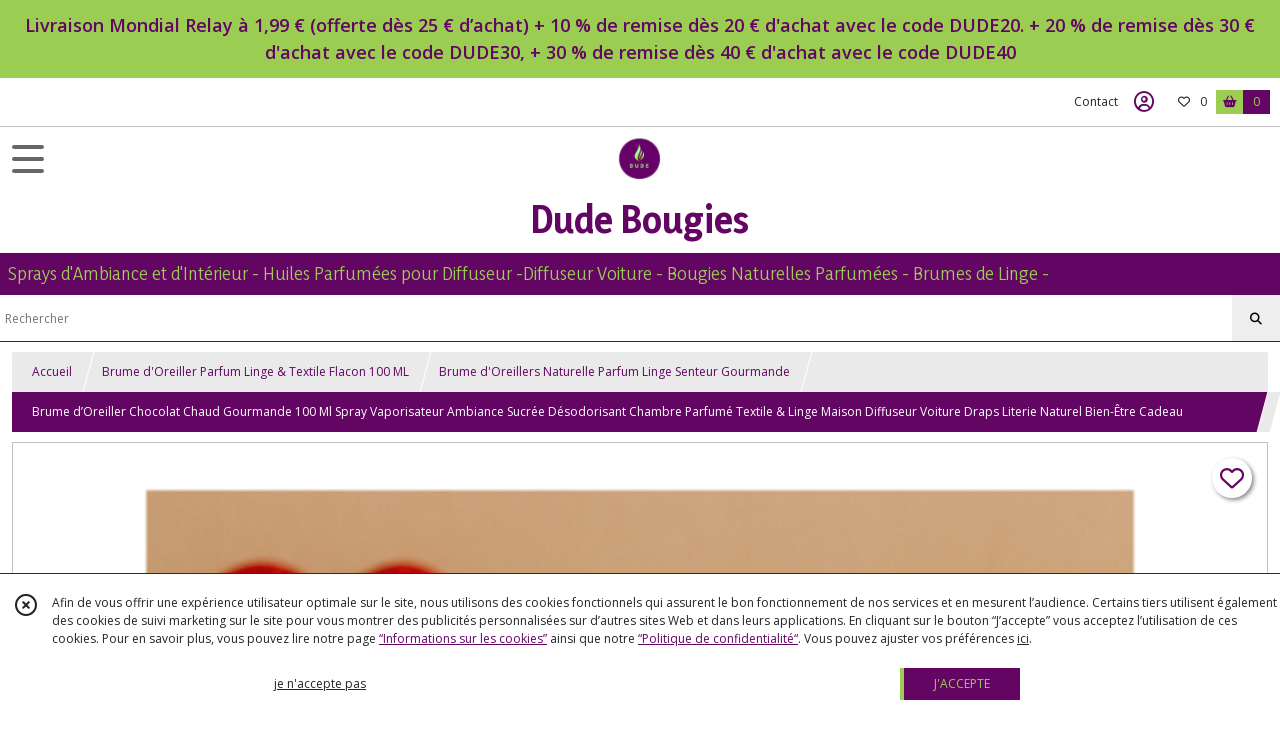

--- FILE ---
content_type: text/html; charset=UTF-8
request_url: https://dudebougies.fr/1584999-Brume-de-Linge-Chocolat-Chaud-Senteur-Gourmande-100-Ml-Desodorisant-Textile-Spray-d-Ambiance-Chambre-interieur-Maison-Parfum-Vaporisateur-Oreiller-Aromatherapie.html
body_size: 11480
content:
    <!DOCTYPE html>
<html class="no-js">
<head>
  <meta charset="utf-8">
  <title>Brume d’Oreiller Chocolat Chaud Gourmande 100 Ml Spray Vaporisateur Ambiance Sucrée Désodorisant Chambre Parfumé Textile &amp; Linge Maison Diffuseur Voiture Draps Literie Naturel Bien-Être Cadeau Anniversaire, Mariage, Fête des Mères, Noël | Dude Bougies</title>
  <meta name="viewport" content="width=device-width, initial-scale=1">
                
      <meta property="og:type" content="product" />
  <meta property="og:url" content="https://dudebougies.fr/1584999-Brume-de-Linge-Chocolat-Chaud-Senteur-Gourmande-100-Ml-Desodorisant-Textile-Spray-d-Ambiance-Chambre-interieur-Maison-Parfum-Vaporisateur-Oreiller-Aromatherapie.html" />
  <meta property="og:title" content="Brume d’Oreiller Chocolat Chaud Gourmande 100 Ml Spray Vaporisateur Ambiance Sucrée Désodorisant Chambre Parfumé Textile &amp; Linge Maison Diffuseur Voiture Draps Literie Naturel Bien-Être Cadeau Anniversaire, Mariage, Fête des Mères, Noël" />
  <meta property="og:description" content="🌿 Brume parfumée d’oreillers et textiles maison. . Chocolat Chaud – Spray vaporisateur désodorisant 100 ml. . . 🍫 Parfum : Chocolat Chaud. ...." />
  <meta property="og:image" content="https://eproshopping.cloud/media/2225b5ff4e63e826350c55af1b3d0a7461add590/produit/5d714ede498d9bb713d5032abff07152d77cf071.png" />
  <meta property="og:site_name" content="Dude Bougies" />
                <meta name="google-site-verification" content="B0lrxwG927Rk0dJ2sutBwOKp1puFLINT4UjwM7eUKAA" />
                  <meta name="p:domain_verify" content="ec6b337e42dc8ce05187eef03323d972" />
                <script>
    document.documentElement.className = document.documentElement.className.replace(/\bno-js\b/,'js');
  </script>
  <link href="https://fonts.googleapis.com/css2?family=Open+Sans:wght@300..800" rel="stylesheet" type="text/css">
          <link href="https://fonts.googleapis.com/css2?family=Yaldevi:wght@200..700" rel="stylesheet" type="text/css">
      <link rel="stylesheet" href="/build/997.ba563669.css"><link rel="stylesheet" href="/build/834.16e61b03.css"><link rel="stylesheet" href="/build/80.34683c74.css"><link rel="stylesheet" href="/build/frontend.1fc37339.css">
  <link rel="stylesheet" href="/theme/css/theme_5741_1ed5d870.css" media="screen">
                    <script async src="https://www.googletagmanager.com/gtag/js?id=G-30BH4904P5"></script>
      <script>
        window.dataLayer = window.dataLayer || [];
        function gtag(){dataLayer.push(arguments);}
                  gtag('consent', 'default', {
            ad_storage: 'denied',
            ad_user_data: 'denied',
            ad_personalization: 'denied',
            analytics_storage: 'denied',
          });
                gtag('js', new Date());
        gtag('config', 'G-30BH4904P5');
      </script>
                
  <script src="/build/runtime.a75ddfe5.js" defer></script><script src="/build/406.a97bfe4f.js" defer></script><script src="/build/997.8d0fd1da.js" defer></script><script src="/build/923.0164837a.js" defer></script><script src="/build/834.74802303.js" defer></script><script src="/build/80.8bac68f7.js" defer></script><script src="/build/110.01a93047.js" defer></script><script src="/build/609.a2a9851b.js" defer></script><script src="/build/frontend.16e0848b.js" defer></script>
    <script>
        document.addEventListener('DOMContentLoaded', function() {
      initProductPage('\u007B\u0022functionalPriceExtension\u0022\u003A\u0022included\u0022\u007D', '\u007B\u0022customizationConfig\u0022\u003A\u005B\u005D,\u0022pricing\u0022\u003A\u005B\u007B\u0022threshold\u0022\u003A1,\u0022frequency\u0022\u003A\u0022none\u0022,\u0022amount\u0022\u003A10.0,\u0022amountWithTax\u0022\u003A10.0,\u0022discountAmount\u0022\u003A2.0,\u0022discountAmountWithTax\u0022\u003A2.0,\u0022discountKind\u0022\u003A\u0022rate\u0022,\u0022discountRate\u0022\u003A0.2,\u0022discountSource\u0022\u003A\u0022promotion\u0022,\u0022discounts\u0022\u003A\u005B\u0022id\u007E\u0022\u005D,\u0022taxes\u0022\u003A\u005B\u007B\u0022type\u0022\u003A\u0022vat\u0022,\u0022amount\u0022\u003A0.0,\u0022rate\u0022\u003A0.0\u007D\u005D\u007D\u005D,\u0022inventories\u0022\u003A\u005B\u007B\u0022id\u0022\u003Anull,\u0022sku\u0022\u003Anull,\u0022availability\u0022\u003A\u0022in_stock\u0022,\u0022displayMode\u0022\u003A\u0022info\u0022,\u0022inventoryMode\u0022\u003A\u0022in_stock\u0022,\u0022onDemandDelay\u0022\u003A0,\u0022onDemandText\u0022\u003Anull,\u0022stockQuantity\u0022\u003Anull,\u0022storageLocation\u0022\u003Anull,\u0022preparationTime\u0022\u003A0,\u0022eligibleForRestockNotifications\u0022\u003Afalse\u007D\u005D,\u0022id\u0022\u003A\u00221584999\u0022,\u0022title\u0022\u003A\u0022Brume\u0020d\\u2019Oreiller\u0020Chocolat\u0020Chaud\u0020Gourmande\u0020100\u0020Ml\u0020Spray\u0020Vaporisateur\u0020Ambiance\u0020Sucr\\u00e9e\u0020D\\u00e9sodorisant\u0020Chambre\u0020Parfum\\u00e9\u0020Textile\u0020\u0026\u0020Linge\u0020Maison\u0020Diffuseur\u0020Voiture\u0020Draps\u0020Literie\u0020Naturel\u0020Bien\u002D\\u00catre\u0020Cadeau\u0020Anniversaire,\u0020Mariage,\u0020F\\u00eate\u0020des\u0020M\\u00e8res,\u0020No\\u00ebl\u0022,\u0022reference\u0022\u003Anull,\u0022description\u0022\u003A\u0022\u003Cp\u003E\u003Cspan\u0020style\u003D\\\u0022font\u002Dsize\u003A\u002014pt\u003B\\\u0022\u003E\u003Cem\u003E\\ud83c\\udf3f\u0020Brume\u0020parfum\u0026eacute\u003Be\u0020d\u0026rsquo\u003Boreillers\u0020et\u0020textiles\u0020maison\u003C\\\/em\u003E\u003C\\\/span\u003E\u003C\\\/p\u003E\\r\\n\u003Cp\u003E\u003Cspan\u0020style\u003D\\\u0022font\u002Dsize\u003A\u002014pt\u003B\\\u0022\u003E\u003Cem\u003EChocolat\u0020Chaud\u0020\u0026ndash\u003B\u0020Spray\u0020vaporisateur\u0020d\u0026eacute\u003Bsodorisant\u0020100\u0020ml\u003C\\\/em\u003E\u003C\\\/span\u003E\u003C\\\/p\u003E\\r\\n\u003Cp\u003E\u0026nbsp\u003B\u003C\\\/p\u003E\\r\\n\u003Cp\u003E\u003Cspan\u0020style\u003D\\\u0022font\u002Dsize\u003A\u002014pt\u003B\\\u0022\u003E\u003Cem\u003E\\ud83c\\udf6b\u0020Parfum\u0020\u003A\u0020Chocolat\u0020Chaud\u003C\\\/em\u003E\u003C\\\/span\u003E\u003C\\\/p\u003E\\r\\n\u003Cp\u003E\u003Cspan\u0020style\u003D\\\u0022font\u002Dsize\u003A\u002014pt\u003B\\\u0022\u003E\u003Cem\u003EGourmand,\u0020r\u0026eacute\u003Bconfortant\u0020et\u0020enveloppant.\u003C\\\/em\u003E\u003C\\\/span\u003E\u003C\\\/p\u003E\\r\\n\u003Cp\u003E\u003Cspan\u0020style\u003D\\\u0022font\u002Dsize\u003A\u002014pt\u003B\\\u0022\u003E\u003Cem\u003EUn\u0020chocolat\u0020chaud\u0020onctueux\u0020et\u0020fondant,\u0020aux\u0020notes\u0020cacaot\u0026eacute\u003Bes\u0020intenses\u0020et\u0020l\u0026eacute\u003Bg\u0026egrave\u003Brement\u0020lact\u0026eacute\u003Bes,\u0020qui\u0020rappelle\u0020les\u0020instants\u0020cocooning\u0020d\u0026rsquo\u003Bhiver.\u003C\\\/em\u003E\u003C\\\/span\u003E\u003C\\\/p\u003E\\r\\n\u003Cp\u003E\u0026nbsp\u003B\u003C\\\/p\u003E\\r\\n\u003Cp\u003E\u003Cspan\u0020style\u003D\\\u0022font\u002Dsize\u003A\u002014pt\u003B\\\u0022\u003E\u003Cem\u003E\\ud83c\\udf3f\u0020Composition\u0020naturelle\u0020\u0026amp\u003B\u0020artisanale\u003C\\\/em\u003E\u003C\\\/span\u003E\u003C\\\/p\u003E\\r\\n\u003Cp\u003E\u003Cspan\u0020style\u003D\\\u0022font\u002Dsize\u003A\u002014pt\u003B\\\u0022\u003E\u003Cem\u003EEau\u0020florale\u003C\\\/em\u003E\u003C\\\/span\u003E\u003C\\\/p\u003E\\r\\n\u003Cp\u003E\u003Cspan\u0020style\u003D\\\u0022font\u002Dsize\u003A\u002014pt\u003B\\\u0022\u003E\u003Cem\u003EExtraits\u0020de\u0020parfums\u0020de\u0020Grasse\u003C\\\/em\u003E\u003C\\\/span\u003E\u003C\\\/p\u003E\\r\\n\u003Cp\u003E\u003Cspan\u0020style\u003D\\\u0022font\u002Dsize\u003A\u002014pt\u003B\\\u0022\u003E\u003Cem\u003EFabrication\u0020artisanale\u003C\\\/em\u003E\u003C\\\/span\u003E\u003C\\\/p\u003E\\r\\n\u003Cp\u003E\u003Cspan\u0020style\u003D\\\u0022font\u002Dsize\u003A\u002014pt\u003B\\\u0022\u003E\u003Cem\u003EFormule\u0020douce,\u0020adapt\u0026eacute\u003Be\u0020\u0026agrave\u003B\u0020tous\u0020les\u0020textiles\u003C\\\/em\u003E\u003C\\\/span\u003E\u003C\\\/p\u003E\\r\\n\u003Cp\u003E\u0026nbsp\u003B\u003C\\\/p\u003E\\r\\n\u003Cp\u003E\u003Cspan\u0020style\u003D\\\u0022font\u002Dsize\u003A\u002014pt\u003B\\\u0022\u003E\u003Cem\u003E\\ud83c\\udf38\u0020Pyramide\u0020olfactive\u003C\\\/em\u003E\u003C\\\/span\u003E\u003C\\\/p\u003E\\r\\n\u003Cp\u003E\u003Cspan\u0020style\u003D\\\u0022font\u002Dsize\u003A\u002014pt\u003B\\\u0022\u003E\u003Cem\u003ENotes\u0020de\u0020t\u0026ecirc\u003Bte\u0020\u003A\u0020Cacao\u0020intense,\u0020chocolat\u0020noir\u003C\\\/em\u003E\u003C\\\/span\u003E\u003C\\\/p\u003E\\r\\n\u003Cp\u003E\u003Cspan\u0020style\u003D\\\u0022font\u002Dsize\u003A\u002014pt\u003B\\\u0022\u003E\u003Cem\u003ENotes\u0020de\u0020c\u0026oelig\u003Bur\u0020\u003A\u0020Chocolat\u0020chaud,\u0020accord\u0020lact\u0026eacute\u003B\u003C\\\/em\u003E\u003C\\\/span\u003E\u003C\\\/p\u003E\\r\\n\u003Cp\u003E\u003Cspan\u0020style\u003D\\\u0022font\u002Dsize\u003A\u002014pt\u003B\\\u0022\u003E\u003Cem\u003ENotes\u0020de\u0020fond\u0020\u003A\u0020Vanille\u0020douce,\u0020musc\u0020l\u0026eacute\u003Bger\u003C\\\/em\u003E\u003C\\\/span\u003E\u003C\\\/p\u003E\\r\\n\u003Cp\u003E\u0026nbsp\u003B\u003C\\\/p\u003E\\r\\n\u003Cp\u003E\u003Cspan\u0020style\u003D\\\u0022font\u002Dsize\u003A\u002014pt\u003B\\\u0022\u003E\u003Cem\u003E\\ud83e\\uddfa\u0020Utilisation\u003C\\\/em\u003E\u003C\\\/span\u003E\u003C\\\/p\u003E\\r\\n\u003Cp\u003E\u003Cspan\u0020style\u003D\\\u0022font\u002Dsize\u003A\u002014pt\u003B\\\u0022\u003E\u003Cem\u003EPulv\u0026eacute\u003Briser\u0020\u0026agrave\u003B\u0020environ\u002020\u0026ndash\u003B30\u0020cm\u0020sur\u0020\u003A\u003C\\\/em\u003E\u003C\\\/span\u003E\u003C\\\/p\u003E\\r\\n\u003Cp\u003E\u003Cspan\u0020style\u003D\\\u0022font\u002Dsize\u003A\u002014pt\u003B\\\u0022\u003E\u003Cem\u003EOreillers\u0020et\u0020t\u0026ecirc\u003Btes\u0020d\u0026rsquo\u003Boreillers\u003C\\\/em\u003E\u003C\\\/span\u003E\u003C\\\/p\u003E\\r\\n\u003Cp\u003E\u003Cspan\u0020style\u003D\\\u0022font\u002Dsize\u003A\u002014pt\u003B\\\u0022\u003E\u003Cem\u003EDraps,\u0020couettes,\u0020couvertures,\u0020plaids\u003C\\\/em\u003E\u003C\\\/span\u003E\u003C\\\/p\u003E\\r\\n\u003Cp\u003E\u003Cspan\u0020style\u003D\\\u0022font\u002Dsize\u003A\u002014pt\u003B\\\u0022\u003E\u003Cem\u003ERideaux,\u0020coussins,\u0020canap\u0026eacute\u003Bs\u003C\\\/em\u003E\u003C\\\/span\u003E\u003C\\\/p\u003E\\r\\n\u003Cp\u003E\u003Cspan\u0020style\u003D\\\u0022font\u002Dsize\u003A\u002014pt\u003B\\\u0022\u003E\u003Cem\u003ELinge\u0020propre,\u0020paniers\u0020\u0026agrave\u003B\u0020linge\u003C\\\/em\u003E\u003C\\\/span\u003E\u003C\\\/p\u003E\\r\\n\u003Cp\u003E\u003Cspan\u0020style\u003D\\\u0022font\u002Dsize\u003A\u002014pt\u003B\\\u0022\u003E\u003Cem\u003EServiettes,\u0020peignoirs,\u0020linge\u0020de\u0020toilette\u003C\\\/em\u003E\u003C\\\/span\u003E\u003C\\\/p\u003E\\r\\n\u003Cp\u003E\u0026nbsp\u003B\u003C\\\/p\u003E\\r\\n\u003Cp\u003E\u003Cspan\u0020style\u003D\\\u0022font\u002Dsize\u003A\u002014pt\u003B\\\u0022\u003E\u003Cem\u003E\\ud83c\\udfe1\u0020Convient\u0020\u0026agrave\u003B\u0020toutes\u0020les\u0020pi\u0026egrave\u003Bces\u0020de\u0020la\u0020maison\u003C\\\/em\u003E\u003C\\\/span\u003E\u003C\\\/p\u003E\\r\\n\u003Cp\u003E\u003Cspan\u0020style\u003D\\\u0022font\u002Dsize\u003A\u002014pt\u003B\\\u0022\u003E\u003Cem\u003EChambre\u003C\\\/em\u003E\u003C\\\/span\u003E\u003C\\\/p\u003E\\r\\n\u003Cp\u003E\u003Cspan\u0020style\u003D\\\u0022font\u002Dsize\u003A\u002014pt\u003B\\\u0022\u003E\u003Cem\u003ESalon\u003C\\\/em\u003E\u003C\\\/span\u003E\u003C\\\/p\u003E\\r\\n\u003Cp\u003E\u003Cspan\u0020style\u003D\\\u0022font\u002Dsize\u003A\u002014pt\u003B\\\u0022\u003E\u003Cem\u003ESalle\u0020de\u0020bain\u003C\\\/em\u003E\u003C\\\/span\u003E\u003C\\\/p\u003E\\r\\n\u003Cp\u003E\u003Cspan\u0020style\u003D\\\u0022font\u002Dsize\u003A\u002014pt\u003B\\\u0022\u003E\u003Cem\u003ECuisine\u003C\\\/em\u003E\u003C\\\/span\u003E\u003C\\\/p\u003E\\r\\n\u003Cp\u003E\u003Cspan\u0020style\u003D\\\u0022font\u002Dsize\u003A\u002014pt\u003B\\\u0022\u003E\u003Cem\u003EToilettes\u003C\\\/em\u003E\u003C\\\/span\u003E\u003C\\\/p\u003E\\r\\n\u003Cp\u003E\u003Cspan\u0020style\u003D\\\u0022font\u002Dsize\u003A\u002014pt\u003B\\\u0022\u003E\u003Cem\u003EInstalle\u0020une\u0020atmosph\u0026egrave\u003Bre\u0020douce,\u0020chaleureuse\u0020et\u0020ultra\u0020gourmande,\u0020id\u0026eacute\u003Bale\u0020pour\u0020un\u0020moment\u0020de\u0020d\u0026eacute\u003Btente\u0020et\u0020de\u0020confort.\u003C\\\/em\u003E\u003C\\\/span\u003E\u003C\\\/p\u003E\u0022,\u0022shortDescription\u0022\u003Anull,\u0022position\u0022\u003A0,\u0022category\u0022\u003A\u0022id\u007E296771\u0022,\u0022mediaObjects\u0022\u003A\u005B\u0022id\u007E5773569\u0022,\u0022id\u007E5773571\u0022,\u0022id\u007E5773573\u0022,\u0022id\u007E5773575\u0022,\u0022id\u007E5773577\u0022,\u0022id\u007E5773579\u0022,\u0022id\u007E5773589\u0022,\u0022id\u007E5773591\u0022,\u0022id\u007E5773595\u0022\u005D,\u0022isOptionRequired\u0022\u003Afalse,\u0022optionHelper\u0022\u003A\u0022\u0022,\u0022optionLabel\u0022\u003A\u0022\u0022,\u0022options\u0022\u003A\u005B\u005D\u007D', '\u005B\u005D');
          });
  </script>
</head>
<body>

        <div id="header-bannerMessage" class="es-custom-fg1 es-custom-bg1">
    <div>
      Livraison Mondial Relay à 1,99 € (offerte dès 25 € d’achat) + 10 % de remise dès 20 € d&#039;achat avec le code DUDE20. + 20 % de remise dès 30 € d&#039;achat avec le code DUDE30, + 30 % de remise dès 40 € d&#039;achat avec le code DUDE40
    </div>
  </div>

<header class="t_A03 ">
  <div class="HeaderTop">
    <div class="wrapper">
      <div class="main">
              </div>
      <div class="aside">
                    <ul class="PageLinkContainer level-0" >
                    <li>
                  <a href="#ApplicationNewsletterSubscribe">
                        <span class="text">Popup inscription aux actualités</span>
                      </a>
                      </li>
                <li>
                  <a href="/page/49452-livraison.html">
                        <span class="text">Info Livraison Paiements</span>
                      </a>
                      </li>
                <li>
                  <a href="/page/252121-galerie-photos.html">
                        <span class="text">Galerie Photos</span>
                      </a>
                      </li>
                <li>
                  <a href="/page/qui-sommes-nous.html">
                        <span class="text">Qui sommes nous ?</span>
                      </a>
                      </li>
      </ul>

        <ul>
                      <li class="contact">
              <a href="/contactez-nous">Contact</a>
            </li>
                                                                                        <li class="login">
                    <a class="js-adv-modal-open" href="/login" aria-label="Espace client">
                      <span class="far fa-user-circle"></span>
                    </a>
                  </li>
                                                                    <li class="favorite">
                <a href="/espace-client/mes-favoris">
                  <div class="icon"><span class="fa-regular fa-heart"></span></div>
                  <div class="counter js-favoriteTotal-total-products">0</div>
                </a>
              </li>
                                      <li class="cart">
                <a href="/panier">
                  <div class="icon"><span class="fas fa-shopping-basket"></span></div>
                  <div class="counter js-cartTotal-total-products">0</div>
                </a>
              </li>
                              </ul>
      </div>
    </div>
  </div>
  <div class="HeaderMiddle">
    <div class="wrapper with-title">
      <div id="header-menu-mobile-toggle">
        <span>Toggle Menu</span>
      </div>
      <div class="aside">
        <div class="search-form">
          <input type="search" data-url="/catalogue" placeholder="Rechercher">
          <button aria-label="Rechercher"><i class="fas fa-search"></i></button>
        </div>
      </div>
      <div class="main">
        <a href="/">
          <img src="https://eproshopping.cloud/media/2225b5ff4e63e826350c55af1b3d0a7461add590/logo/b6f5d326fcc635e45d69469d12ecf3ed481e5ae8.png" class="js-PreviewLogo">
          <div>
                                          <div class="title es-custom-fg1 es-custom-f1 es-custom-fs-title js-PreviewTitle">Dude Bougies</div>
                                                    <div class="baseline es-custom-fg1 es-custom-f1 es-custom-fs-small js-PreviewBaseline">Sprays d&#039;Ambiance et d&#039;Intérieur - Huiles Parfumées pour Diffuseur -Diffuseur Voiture - Bougies Naturelles Parfumées - Brumes de Linge -</div>
                      </div>
        </a>
      </div>
      <div class="aside">
        <ul>
                                    <li class="login">
                <a class="js-adv-modal-open" href="/login" aria-label="Espace client">
                  <div class="icon"><span class="fas fa-user"></span></div>
                  <div class="text">Se connecter</div>
                </a>
              </li>
                                            <li class="cart">
              <a href="/panier">
                <div class="icon"><span class="fas fa-shopping-cart"></span></div>
                <div class="text">Panier</div>
                <div class="counter js-cartTotal-total-products">0</div>
              </a>
            </li>
                  </ul>
      </div>
    </div>
  </div>
    <nav class="Menu t_C01">
  <div>
    <ul class="level-0 " >
                    <li>
                              <a href="/catalogue">
                            <span class="text">Catalogue</span>
                              <span class="fa-solid fa-chevron-right"></span>
                          </a>
                                    <ul class="level-1 display-left" style="display:none">
      <li class="MobileHeaderMenu">
              <a href="/catalogue">
                    <span class="text">Catalogue</span>
        </a>
          </li>
                    <li>
                              <a href="/catalogue/133819-huile-parfumee">
                            <span class="text">Huile Parfumée Naturelle pour Diffuseur &amp; Brûle Parfum</span>
                              <span class="fa-solid fa-chevron-right"></span>
                          </a>
                                    <ul class="level-2 " >
      <li class="MobileHeaderMenu">
              <a href="/catalogue/133819-huile-parfumee">
                    <span class="text">Huile Parfumée Naturelle pour Diffuseur &amp; Brûle Parfum</span>
        </a>
          </li>
                    <li>
                              <a href="/catalogue/104469-huile-parfumee">
                            <span class="text">Huile Parfumée Naturelle Florale Pour diffuseur &amp; Brûle Parfum </span>
                          </a>
                                </li>
                      <li>
                              <a href="/catalogue/297585-Senteur-Gourmande">
                            <span class="text">Huile Parfumée Naturelle Gourmande Pour diffuseur &amp; Brûle Parfum </span>
                          </a>
                                </li>
                      <li>
                              <a href="/catalogue/297586-Senteur-Fruitee">
                            <span class="text">Huile Parfumée Naturelle Fruitée Pour diffuseur &amp; brûle Parfum</span>
                          </a>
                                </li>
                      <li>
                              <a href="/catalogue/297587-Senteur-Aromatique">
                            <span class="text">Huile Parfumée Naturelle Aromatique Pour diffuseur &amp; brûle Parfum </span>
                          </a>
                                </li>
                      <li>
                              <a href="/catalogue/297588-Senteur-Boisee">
                            <span class="text">Huile Parfumée Naturelle Boisée Pour diffuseur &amp; brûle Parfum </span>
                          </a>
                                </li>
                      <li>
                              <a href="/catalogue/297589-Senteur-Epicee">
                            <span class="text">Huile Parfumée Naturelle épicée Pour diffuseur &amp; brûle Parfum </span>
                          </a>
                                </li>
      </ul>
              </li>
                      <li>
                              <a href="/catalogue/72523-brume-de-linge">
                            <span class="text">Brume de Linge Parfum Textile &amp; Voiture 200 ML</span>
                              <span class="fa-solid fa-chevron-right"></span>
                          </a>
                                    <ul class="level-2 " >
      <li class="MobileHeaderMenu">
              <a href="/catalogue/72523-brume-de-linge">
                    <span class="text">Brume de Linge Parfum Textile &amp; Voiture 200 ML</span>
        </a>
          </li>
                    <li>
                              <a href="/catalogue/296294-Senteur-Florale">
                            <span class="text">Brume de Linge Parfum Textile &amp; Voiture Senteur Florale</span>
                          </a>
                                </li>
                      <li>
                              <a href="/catalogue/296295-Senteur-Gourmande">
                            <span class="text">Brume de Linge Parfum Textile &amp; Voiture Senteur Gourmande</span>
                          </a>
                                </li>
                      <li>
                              <a href="/catalogue/296296-Senteur-Epicee">
                            <span class="text">Brume de Linge Senteur Epicée</span>
                          </a>
                                </li>
                      <li>
                              <a href="/catalogue/296297-Senteur-Boisee">
                            <span class="text">Brume de Linge Senteur Boisée</span>
                          </a>
                                </li>
                      <li>
                              <a href="/catalogue/296298-Senteur-Aromatique">
                            <span class="text">Brume de Linge Senteur Fraîche et Aromatique</span>
                          </a>
                                </li>
                      <li>
                              <a href="/catalogue/296299-Senteur-Fruitee">
                            <span class="text">Brume de Linge Senteur Fruitée</span>
                          </a>
                                </li>
      </ul>
              </li>
                      <li>
                              <a href="/catalogue/344816-Huile-de-Massage">
                            <span class="text">Huile de Massage Corporelle Naturelle &amp; Sensuelle </span>
                              <span class="fa-solid fa-chevron-right"></span>
                          </a>
                                    <ul class="level-2 " >
      <li class="MobileHeaderMenu">
              <a href="/catalogue/344816-Huile-de-Massage">
                    <span class="text">Huile de Massage Corporelle Naturelle &amp; Sensuelle </span>
        </a>
          </li>
                    <li>
                              <a href="/catalogue/344817-Huile-de-Massage-Parfum-Fleuri">
                            <span class="text">Huile de Massage Corporelle Florale Naturelle &amp; Sensuelle </span>
                          </a>
                                </li>
                      <li>
                              <a href="/catalogue/345691-Huile-de-Massage-Parfum-Fruite">
                            <span class="text">Huile de Massage Corporelle Fruitée Naturelle &amp; Sensuelle </span>
                          </a>
                                </li>
                      <li>
                              <a href="/catalogue/345791-Huile-de-Massage-Senteur-Aromatique">
                            <span class="text">Huile de Massage Corporelle Aromatique Naturelle &amp; Sensuelle </span>
                          </a>
                                </li>
                      <li>
                              <a href="/catalogue/345862-Huile-de-Massage-Parfum-Boisee">
                            <span class="text">Huile de Massage Corporelle Boisée Naturelle &amp; Sensuelle </span>
                          </a>
                                </li>
                      <li>
                              <a href="/catalogue/345930-Huile-de-Massage-epicee">
                            <span class="text">Huile de Massage Corporelle épicée Naturelle &amp; Sensuelle </span>
                          </a>
                                </li>
                      <li>
                              <a href="/catalogue/357226-Huile-de-Massage-Parfum-Giurmand">
                            <span class="text">Huile de Massage Corporelle Gourmande Naturelle &amp; Sensuelle </span>
                          </a>
                                </li>
      </ul>
              </li>
                      <li>
                              <a href="/catalogue/111009-parfum-d-ambiance">
                            <span class="text">Parfum d&#039;Ambiance Naturel Spray &amp; diffuseur d&#039;intérieur </span>
                              <span class="fa-solid fa-chevron-right"></span>
                          </a>
                                    <ul class="level-2 " >
      <li class="MobileHeaderMenu">
              <a href="/catalogue/111009-parfum-d-ambiance">
                    <span class="text">Parfum d&#039;Ambiance Naturel Spray &amp; diffuseur d&#039;intérieur </span>
        </a>
          </li>
                    <li>
                              <a href="/catalogue/286563-Senteur-Florale">
                            <span class="text">Parfum d&#039;Ambiance Spray d&#039;intérieur Senteur Florale</span>
                          </a>
                                </li>
                      <li>
                              <a href="/catalogue/286564-Senteur-Fruitee">
                            <span class="text">Parfum d&#039;Ambiance et Spray d&#039;Intérieur Senteur Fruitée</span>
                          </a>
                                </li>
                      <li>
                              <a href="/catalogue/286566-Senteur-Boisee">
                            <span class="text">Parfum d&#039;Ambiance et Spray d&#039;Intérieur Senteur Boisée</span>
                          </a>
                                </li>
                      <li>
                              <a href="/catalogue/287190-Senteur-Aromatique">
                            <span class="text">Parfum d&#039;Ambiance et Spray d&#039;Intérieur Senteur Aromatique</span>
                          </a>
                                </li>
                      <li>
                              <a href="/catalogue/286567-Senteur-epicee">
                            <span class="text">Parfum d&#039;Ambiance et Spray d&#039;Intérieur Senteur épicée</span>
                          </a>
                                </li>
                      <li>
                              <a href="/catalogue/363347-Parfum-d-Ambiance-et-Spray-d-interieur-Senteur-Gourmande">
                            <span class="text">Parfum d&#039;Ambiance et Spray d&#039;intérieur Senteur Gourmande </span>
                          </a>
                                </li>
      </ul>
              </li>
                      <li>
                              <a href="/catalogue/357689-Brume-Parfumee-cadeau-Personnalise">
                            <span class="text">Brume Parfumée Spray Vaporisateur Cadeau Fête Personnalisé </span>
                              <span class="fa-solid fa-chevron-right"></span>
                          </a>
                                    <ul class="level-2 " >
      <li class="MobileHeaderMenu">
              <a href="/catalogue/357689-Brume-Parfumee-cadeau-Personnalise">
                    <span class="text">Brume Parfumée Spray Vaporisateur Cadeau Fête Personnalisé </span>
        </a>
          </li>
                    <li>
                              <a href="/catalogue/357690-Brume-parfumee-Personnalisee-Cadeaux-Noel">
                            <span class="text">Brume parfumée Spray Vaporisateur Personnalisée Cadeaux Noël </span>
                          </a>
                                </li>
                      <li>
                              <a href="/catalogue/360413-Brume-Parfumee-Spray-Personnalisee-Cadeau-Anniversaire">
                            <span class="text">Brume Parfumée Spray Vaporisateur Personnalisée Cadeau Anniversaire</span>
                          </a>
                                </li>
      </ul>
              </li>
                      <li>
                              <a href="/catalogue/111264-bougie-parfumee">
                            <span class="text">Bougie  Naturelle Parfumée</span>
                              <span class="fa-solid fa-chevron-right"></span>
                          </a>
                                    <ul class="level-2 " >
      <li class="MobileHeaderMenu">
              <a href="/catalogue/111264-bougie-parfumee">
                    <span class="text">Bougie  Naturelle Parfumée</span>
        </a>
          </li>
                    <li>
                              <a href="/catalogue/111373-bougie-parfumee">
                            <span class="text">Bougie Parfumée Naturelle Vegan</span>
                          </a>
                                </li>
      </ul>
              </li>
                      <li>
                              <a href="/catalogue/286984-Brume-de-Linge-Blanche">
                            <span class="text">Brume d&#039;Oreiller Parfum Linge &amp; Textile Flacon 100 ML</span>
                              <span class="fa-solid fa-chevron-right"></span>
                          </a>
                                    <ul class="level-2 " >
      <li class="MobileHeaderMenu">
              <a href="/catalogue/286984-Brume-de-Linge-Blanche">
                    <span class="text">Brume d&#039;Oreiller Parfum Linge &amp; Textile Flacon 100 ML</span>
        </a>
          </li>
                    <li>
                              <a href="/catalogue/296741-Senteur-Florale">
                            <span class="text">Brume d&#039;Oreiller Naturelle Parfum Linge Senteur Florale</span>
                          </a>
                                </li>
                      <li>
                              <a href="/catalogue/296742-Senteur-Fruitee">
                            <span class="text">Brume d&#039;Oreiller Naturelle Parfum Linge Senteur Fruitée</span>
                          </a>
                                </li>
                      <li>
                              <a href="/catalogue/296743-Senteur-Aromatique">
                            <span class="text">Brume d&#039;Oreillers Naturelle Parfum Linge Senteur Aromatique</span>
                          </a>
                                </li>
                      <li>
                              <a href="/catalogue/296744-Senteur-Boisee">
                            <span class="text">Brume d&#039;Oreillers Naturelle Parfum Linge Senteur Boisée</span>
                          </a>
                                </li>
                      <li>
                              <a href="/catalogue/296745-Senteur-Epicee">
                            <span class="text">Brume d&#039;Oreillers Naturelle Parfum Linge Senteur Epicée</span>
                          </a>
                                </li>
                      <li>
                              <a href="/catalogue/296771-Senteur-Gourmande">
                            <span class="text">Brume d&#039;Oreillers Naturelle Parfum Linge Senteur Gourmande</span>
                          </a>
                                </li>
      </ul>
              </li>
                      <li>
                              <a href="/catalogue/277317-Carte-Cadeau">
                            <span class="text">Carte Cadeau dudebougies.fr</span>
                          </a>
                                </li>
                      <li>
                              <a href="/catalogue/175700-diffuseur-de-parfum">
                            <span class="text">Diffuseur de Parfum à Bâtonnets</span>
                          </a>
                                </li>
                      <li>
                              <a href="/catalogue/345348-Parfum-de-Corps">
                            <span class="text">Huile Parfumée Corporelle Naturelle</span>
                              <span class="fa-solid fa-chevron-right"></span>
                          </a>
                                    <ul class="level-2 " >
      <li class="MobileHeaderMenu">
              <a href="/catalogue/345348-Parfum-de-Corps">
                    <span class="text">Huile Parfumée Corporelle Naturelle</span>
        </a>
          </li>
                    <li>
                              <a href="/catalogue/345349-Parfum-Floral">
                            <span class="text">Huile Parfumée Corporelle Naturelle senteur Florale </span>
                          </a>
                                </li>
                      <li>
                              <a href="/catalogue/346404-Parfum-de-Corps-Senteur-Gournamde">
                            <span class="text">Huile Parfumée Corporelle Naturelle Senteur Gourmande</span>
                          </a>
                                </li>
                      <li>
                              <a href="/catalogue/347083-Parfum-de-Corps-Senteur-Fruitee">
                            <span class="text">Huile Parfumée Corporelle Naturelle Senteur Fruitée</span>
                          </a>
                                </li>
                      <li>
                              <a href="/catalogue/347495-Parfum-de-Corps-Senteur-Aromatique">
                            <span class="text">Huile Parfumée Corporelle Naturelle Senteur Aromatique</span>
                          </a>
                                </li>
                      <li>
                              <a href="/catalogue/347564-Huile-de-Parfum-de-Corps-Senteur-Boisee">
                            <span class="text">Huile Parfumée Corporelle Naturelle Senteur Boisée</span>
                          </a>
                                </li>
                      <li>
                              <a href="/catalogue/347637-Huile-de-Parfum-de-Corps-Senteur-epicee">
                            <span class="text">Huile Parfumée Corporelle Naturelle Senteur épicée</span>
                          </a>
                                </li>
      </ul>
              </li>
                      <li>
                              <a href="/catalogue/348189-Brume-Parfumee-Corps-et-Cheveux">
                            <span class="text">Brume Parfumée Corps et Cheveux Spray Naturel </span>
                              <span class="fa-solid fa-chevron-right"></span>
                          </a>
                                    <ul class="level-2 " >
      <li class="MobileHeaderMenu">
              <a href="/catalogue/348189-Brume-Parfumee-Corps-et-Cheveux">
                    <span class="text">Brume Parfumée Corps et Cheveux Spray Naturel </span>
        </a>
          </li>
                    <li>
                              <a href="/catalogue/348190-Brume-Parfumee-Corps-chveux-Senteur-Fleurie">
                            <span class="text">Brume Parfumée Corps &amp; Cheveux Spray Naturel Senteur Fleurie</span>
                          </a>
                                </li>
                      <li>
                              <a href="/catalogue/348792-Brume-Parfumee-Corps-Cheveux-Senteur-Gourmande">
                            <span class="text">Brume Parfumée Corps &amp; Cheveux Spray Naturel Senteur Gourmande</span>
                          </a>
                                </li>
                      <li>
                              <a href="/catalogue/349163-Brume-Parfumee-Corps-Cheveux-Senteur-Fruitee">
                            <span class="text">Brume Parfumée Corps &amp; Cheveux Spray Naturel Senteur Fruitée</span>
                          </a>
                                </li>
                      <li>
                              <a href="/catalogue/349382-Brume-Parfumee-Corps-Cheveux-Senteur-Aromatique">
                            <span class="text">Brume Parfumée Corps &amp; Cheveux Spray Naturel Senteur Aromatique</span>
                          </a>
                                </li>
                      <li>
                              <a href="/catalogue/349490-Brume-Parfumee-Corp-s-Cheveux-Senteur-epicee">
                            <span class="text">Brume Parfumée Corps &amp; Cheveux Spray Naturel Senteur épicée</span>
                          </a>
                                </li>
                      <li>
                              <a href="/catalogue/349566-Brume-Parfumee-Corps-Cheveux-Senteur-Boisee">
                            <span class="text">Brume Parfumée Corps &amp; Cheveux Spray Naturel Senteur Boisée</span>
                          </a>
                                </li>
      </ul>
              </li>
      </ul>
              </li>
                      <li>
                              <a href="/catalogue/133819-huile-parfumee">
                            <span class="text">Huile Parfumée</span>
                              <span class="fa-solid fa-chevron-right"></span>
                          </a>
                                    <ul class="level-1 display-left" style="display:none">
      <li class="MobileHeaderMenu">
              <a href="/catalogue/133819-huile-parfumee">
                    <span class="text">Huile Parfumée</span>
        </a>
          </li>
                    <li>
                              <a href="/catalogue/104469-huile-parfumee">
                            <span class="text">Huile Parfumée Naturelle Florale Pour diffuseur &amp; Brûle Parfum </span>
                          </a>
                                </li>
                      <li>
                              <a href="/catalogue/297585-Senteur-Gourmande">
                            <span class="text">Huile Parfumée Naturelle Gourmande Pour diffuseur &amp; Brûle Parfum </span>
                          </a>
                                </li>
                      <li>
                              <a href="/catalogue/297586-Senteur-Fruitee">
                            <span class="text">Huile Parfumée Naturelle Fruitée Pour diffuseur &amp; brûle Parfum</span>
                          </a>
                                </li>
                      <li>
                              <a href="/catalogue/297587-Senteur-Aromatique">
                            <span class="text">Huile Parfumée Naturelle Aromatique Pour diffuseur &amp; brûle Parfum </span>
                          </a>
                                </li>
                      <li>
                              <a href="/catalogue/297588-Senteur-Boisee">
                            <span class="text">Huile Parfumée Naturelle Boisée Pour diffuseur &amp; brûle Parfum </span>
                          </a>
                                </li>
                      <li>
                              <a href="/catalogue/297589-Senteur-Epicee">
                            <span class="text">Huile Parfumée Naturelle épicée Pour diffuseur &amp; brûle Parfum </span>
                          </a>
                                </li>
      </ul>
              </li>
                      <li>
                              <a href="/catalogue/72523-brume-de-linge">
                            <span class="text">Brume de Linge Flacon 250 ml</span>
                              <span class="fa-solid fa-chevron-right"></span>
                          </a>
                                    <ul class="level-1 display-left" style="display:none">
      <li class="MobileHeaderMenu">
              <a href="/catalogue/72523-brume-de-linge">
                    <span class="text">Brume de Linge Flacon 250 ml</span>
        </a>
          </li>
                    <li>
                              <a href="/catalogue/296294-Senteur-Florale">
                            <span class="text">Brume de Linge Parfum Textile &amp; Voiture Senteur Florale</span>
                          </a>
                                </li>
                      <li>
                              <a href="/catalogue/296295-Senteur-Gourmande">
                            <span class="text">Brume de Linge Parfum Textile &amp; Voiture Senteur Gourmande</span>
                          </a>
                                </li>
                      <li>
                              <a href="/catalogue/296296-Senteur-Epicee">
                            <span class="text">Brume de Linge Senteur Epicée</span>
                          </a>
                                </li>
                      <li>
                              <a href="/catalogue/296297-Senteur-Boisee">
                            <span class="text">Brume de Linge Senteur Boisée</span>
                          </a>
                                </li>
                      <li>
                              <a href="/catalogue/296298-Senteur-Aromatique">
                            <span class="text">Brume de Linge Senteur Fraîche et Aromatique</span>
                          </a>
                                </li>
                      <li>
                              <a href="/catalogue/296299-Senteur-Fruitee">
                            <span class="text">Brume de Linge Senteur Fruitée</span>
                          </a>
                                </li>
      </ul>
              </li>
                      <li>
                              <a href="/catalogue/344816-Huile-de-Massage">
                            <span class="text">Huile de Massage</span>
                          </a>
                                </li>
                      <li>
                              <a href="/catalogue/111009-parfum-d-ambiance">
                            <span class="text">Parfum d&#039;Ambiance</span>
                              <span class="fa-solid fa-chevron-right"></span>
                          </a>
                                    <ul class="level-1 display-left" style="display:none">
      <li class="MobileHeaderMenu">
              <a href="/catalogue/111009-parfum-d-ambiance">
                    <span class="text">Parfum d&#039;Ambiance</span>
        </a>
          </li>
                    <li>
                              <a href="/catalogue/286563-Senteur-Florale">
                            <span class="text">Parfum d&#039;Ambiance Spray d&#039;intérieur Senteur Florale</span>
                          </a>
                                </li>
                      <li>
                              <a href="/catalogue/286564-Senteur-Fruitee">
                            <span class="text">Parfum d&#039;Ambiance et Spray d&#039;Intérieur Senteur Fruitée</span>
                          </a>
                                </li>
                      <li>
                              <a href="/catalogue/286566-Senteur-Boisee">
                            <span class="text">Parfum d&#039;Ambiance et Spray d&#039;Intérieur Senteur Boisée</span>
                          </a>
                                </li>
                      <li>
                              <a href="/catalogue/287190-Senteur-Aromatique">
                            <span class="text">Parfum d&#039;Ambiance et Spray d&#039;Intérieur Senteur Aromatique</span>
                          </a>
                                </li>
                      <li>
                              <a href="/catalogue/286567-Senteur-epicee">
                            <span class="text">Parfum d&#039;Ambiance et Spray d&#039;Intérieur Senteur épicée</span>
                          </a>
                                </li>
                      <li>
                              <a href="/catalogue/363347-Parfum-d-Ambiance-et-Spray-d-interieur-Senteur-Gourmande">
                            <span class="text">Parfum d&#039;Ambiance et Spray d&#039;intérieur Senteur Gourmande </span>
                          </a>
                                </li>
      </ul>
              </li>
                      <li>
                              <a href="/catalogue/348189-Brume-Parfumee-Corps-et-Cheveux">
                            <span class="text">Brume Parfumée Corps &amp; Cheveux</span>
                          </a>
                                </li>
                      <li>
                              <a href="/catalogue/357689-Brume-Parfumee-cadeau-Personnalise">
                            <span class="text">Brume Parfumée Personnalisée</span>
                          </a>
                                </li>
                      <li>
                              <a href="/catalogue/345348-Parfum-de-Corps">
                            <span class="text">Huile Corps</span>
                          </a>
                                </li>
      </ul>
    <span id="MenuIndicator"></span>
  </div>
</nav>

  <div class="HeaderBottom">
    <div class="baseline es-custom-bg2 es-custom-fg2 es-custom-f1 es-custom-fs js-PreviewBaseline">
      Sprays d&#039;Ambiance et d&#039;Intérieur - Huiles Parfumées pour Diffuseur -Diffuseur Voiture - Bougies Naturelles Parfumées - Brumes de Linge -
    </div>
    <div class="search-form es-custom-b1">
      <input type="search" data-url="/catalogue" placeholder="Rechercher">
      <button aria-label="Rechercher"><i class="fas fa-search"></i></button>
    </div>
  </div>
</header>

    <nav aria-label="breadcrumb">
    <ol class="Breadcrumb">
      <li class="es-custom-fg1"><a href="/">Accueil</a></li>
              <li class="es-custom-fg1"><a href="/catalogue/286984-Brume-de-Linge-Blanche">Brume d&#039;Oreiller Parfum Linge &amp; Textile Flacon 100 ML</a></li>
              <li class="es-custom-fg1"><a href="/catalogue/296771-Senteur-Gourmande">Brume d&#039;Oreillers Naturelle Parfum Linge Senteur Gourmande</a></li>
            <li class="active es-custom-bg2" aria-current="page">Brume d’Oreiller Chocolat Chaud Gourmande 100 Ml Spray Vaporisateur Ambiance Sucrée Désodorisant Chambre Parfumé Textile &amp; Linge Maison Diffuseur Voiture Draps Literie Naturel Bien-Être Cadeau Anniversaire, Mariage, Fête des Mères, Noël</li>
    </ol>
  </nav>
  <main class="ProductPage" itemscope itemtype="https://schema.org/Product">
    <div class="ProductHeader">
      <div class="ProductGallery">
            <div class="ProductFavorite js-toggle-favorite " data-url="/applications/favorite-list/toggle?id=P-1584999">
    <span class="fa-solid fa-heart"></span>
    <span class="fa-solid fa-heart-circle-minus hover" title="Retirer de ma liste de favoris"></span>
    <span class="fa-regular fa-heart"></span>
    <span class="fa-regular fa-heart-circle-plus hover" title="Ajouter à ma liste de favoris"></span>
  </div>
  <div id="product-gallery">
            <a href="https://eproshopping.cloud/media/2225b5ff4e63e826350c55af1b3d0a7461add590/produit/5d714ede498d9bb713d5032abff07152d77cf071-lg.png"><img src="https://eproshopping.cloud/media/2225b5ff4e63e826350c55af1b3d0a7461add590/produit/5d714ede498d9bb713d5032abff07152d77cf071.png" title="IMG_20251223_154153" itemprop="image"></a>
                <a href="https://eproshopping.cloud/media/2225b5ff4e63e826350c55af1b3d0a7461add590/produit/2011508561de7d6d2098a76178b9be81fe87270e-lg.png"><img src="https://eproshopping.cloud/media/2225b5ff4e63e826350c55af1b3d0a7461add590/produit/2011508561de7d6d2098a76178b9be81fe87270e.png" title="Copie file_00000000f0b0720e8fd4b7f55390d619"></a>
                <a href="https://eproshopping.cloud/media/2225b5ff4e63e826350c55af1b3d0a7461add590/produit/2611c6f2e68420c74050e6e656647dc350217db5-lg.png"><img src="https://eproshopping.cloud/media/2225b5ff4e63e826350c55af1b3d0a7461add590/produit/2611c6f2e68420c74050e6e656647dc350217db5.png" title="Copie file_00000000022c71f5bbc10f06d778d770"></a>
                <a href="https://eproshopping.cloud/media/2225b5ff4e63e826350c55af1b3d0a7461add590/produit/d514794c3551a28af5d8fa216a9476a9aa9602af-lg.png"><img src="https://eproshopping.cloud/media/2225b5ff4e63e826350c55af1b3d0a7461add590/produit/d514794c3551a28af5d8fa216a9476a9aa9602af.png" title="Copie file_00000000c190720c9a5d13e7b50af0e1"></a>
                <a href="https://eproshopping.cloud/media/2225b5ff4e63e826350c55af1b3d0a7461add590/produit/10086f396934fc33eccb89b89a69fa3b0ebcec9b-lg.png"><img src="https://eproshopping.cloud/media/2225b5ff4e63e826350c55af1b3d0a7461add590/produit/10086f396934fc33eccb89b89a69fa3b0ebcec9b.png" title="Copie file_000000003404720cb94bdcd56e2a23d7"></a>
                <a href="https://eproshopping.cloud/media/2225b5ff4e63e826350c55af1b3d0a7461add590/produit/2bafdaeff21aadf7cd38c8c55ed7ad31527b8f2d-lg.png"><img src="https://eproshopping.cloud/media/2225b5ff4e63e826350c55af1b3d0a7461add590/produit/2bafdaeff21aadf7cd38c8c55ed7ad31527b8f2d.png" title="Copie file_000000008c80720e853fa1f69b310cd8"></a>
                <a href="https://eproshopping.cloud/media/2225b5ff4e63e826350c55af1b3d0a7461add590/produit/03105e18be24f5bd2e4cd9116b2296a74ccbd5e0-lg.png"><img src="https://eproshopping.cloud/media/2225b5ff4e63e826350c55af1b3d0a7461add590/produit/03105e18be24f5bd2e4cd9116b2296a74ccbd5e0.png" title="Copie file_00000000f90071f5a3d750131df2e937"></a>
                <a href="https://eproshopping.cloud/media/2225b5ff4e63e826350c55af1b3d0a7461add590/produit/a68d80b6a97031e3e8b1a51a4bbf4f629631eb84-lg.png"><img src="https://eproshopping.cloud/media/2225b5ff4e63e826350c55af1b3d0a7461add590/produit/a68d80b6a97031e3e8b1a51a4bbf4f629631eb84.png" title="Copie file_000000006da071f58628ddccd1aa58ea"></a>
                <a href="https://eproshopping.cloud/media/2225b5ff4e63e826350c55af1b3d0a7461add590/produit/8a4535bf98b640c7e1a7fff1882a42b6f99f49f1-lg.png"><img src="https://eproshopping.cloud/media/2225b5ff4e63e826350c55af1b3d0a7461add590/produit/8a4535bf98b640c7e1a7fff1882a42b6f99f49f1.png" title="Copie file_00000000da58720e91b7442ff008de1b"></a>
      </div>
  <div class="product-image-slider-thumbnails">
          <div class="product-image-thumbnails">
        <div><img src="https://eproshopping.cloud/media/2225b5ff4e63e826350c55af1b3d0a7461add590/produit/5d714ede498d9bb713d5032abff07152d77cf071.png"></div>
      </div>
          <div class="product-image-thumbnails">
        <div><img src="https://eproshopping.cloud/media/2225b5ff4e63e826350c55af1b3d0a7461add590/produit/2011508561de7d6d2098a76178b9be81fe87270e.png"></div>
      </div>
          <div class="product-image-thumbnails">
        <div><img src="https://eproshopping.cloud/media/2225b5ff4e63e826350c55af1b3d0a7461add590/produit/2611c6f2e68420c74050e6e656647dc350217db5.png"></div>
      </div>
          <div class="product-image-thumbnails">
        <div><img src="https://eproshopping.cloud/media/2225b5ff4e63e826350c55af1b3d0a7461add590/produit/d514794c3551a28af5d8fa216a9476a9aa9602af.png"></div>
      </div>
          <div class="product-image-thumbnails">
        <div><img src="https://eproshopping.cloud/media/2225b5ff4e63e826350c55af1b3d0a7461add590/produit/10086f396934fc33eccb89b89a69fa3b0ebcec9b.png"></div>
      </div>
          <div class="product-image-thumbnails">
        <div><img src="https://eproshopping.cloud/media/2225b5ff4e63e826350c55af1b3d0a7461add590/produit/2bafdaeff21aadf7cd38c8c55ed7ad31527b8f2d.png"></div>
      </div>
          <div class="product-image-thumbnails">
        <div><img src="https://eproshopping.cloud/media/2225b5ff4e63e826350c55af1b3d0a7461add590/produit/03105e18be24f5bd2e4cd9116b2296a74ccbd5e0.png"></div>
      </div>
          <div class="product-image-thumbnails">
        <div><img src="https://eproshopping.cloud/media/2225b5ff4e63e826350c55af1b3d0a7461add590/produit/a68d80b6a97031e3e8b1a51a4bbf4f629631eb84.png"></div>
      </div>
          <div class="product-image-thumbnails">
        <div><img src="https://eproshopping.cloud/media/2225b5ff4e63e826350c55af1b3d0a7461add590/produit/8a4535bf98b640c7e1a7fff1882a42b6f99f49f1.png"></div>
      </div>
      </div>
<div class="SocialShare">
              <a class="SocialShare-link facebook" href="https://www.facebook.com/share.php?u=https%3A%2F%2Fdudebougies.fr%2F1584999-Brume-de-Linge-Chocolat-Chaud-Senteur-Gourmande-100-Ml-Desodorisant-Textile-Spray-d-Ambiance-Chambre-interieur-Maison-Parfum-Vaporisateur-Oreiller-Aromatherapie.html" target="_blank"><i class="fab fa-facebook-square"></i> Partager</a>
      <a class="SocialShare-link pinterest" data-base="http://pinterest.com/pin/create/button/?url=https%3A%2F%2Fdudebougies.fr%2F1584999-Brume-de-Linge-Chocolat-Chaud-Senteur-Gourmande-100-Ml-Desodorisant-Textile-Spray-d-Ambiance-Chambre-interieur-Maison-Parfum-Vaporisateur-Oreiller-Aromatherapie.html&description=Brume%20d%E2%80%99Oreiller%20Chocolat%20Chaud%20Gourmande%20100%20Ml%20Spray%20Vaporisateur%20Ambiance%20Sucr%C3%A9e%20D%C3%A9sodorisant%20Chambre%20Parfum%C3%A9%20Textile%20%26%20Linge%20Maison%20Diffuseur%20Voiture%20Draps%20Literie%20Naturel%20Bien-%C3%8Atre%20Cadeau%20Anniversaire%2C%20Mariage%2C%20F%C3%AAte%20des%20M%C3%A8res%2C%20No%C3%ABl&media=" href="http://pinterest.com/pin/create/button/?url=https%3A%2F%2Fdudebougies.fr%2F1584999-Brume-de-Linge-Chocolat-Chaud-Senteur-Gourmande-100-Ml-Desodorisant-Textile-Spray-d-Ambiance-Chambre-interieur-Maison-Parfum-Vaporisateur-Oreiller-Aromatherapie.html&description=Brume%20d%E2%80%99Oreiller%20Chocolat%20Chaud%20Gourmande%20100%20Ml%20Spray%20Vaporisateur%20Ambiance%20Sucr%C3%A9e%20D%C3%A9sodorisant%20Chambre%20Parfum%C3%A9%20Textile%20%26%20Linge%20Maison%20Diffuseur%20Voiture%20Draps%20Literie%20Naturel%20Bien-%C3%8Atre%20Cadeau%20Anniversaire%2C%20Mariage%2C%20F%C3%AAte%20des%20M%C3%A8res%2C%20No%C3%ABl&media=https%3A%2F%2Feproshopping.cloud%2Fmedia%2F2225b5ff4e63e826350c55af1b3d0a7461add590%2Fproduit%2F5d714ede498d9bb713d5032abff07152d77cf071-lg.png" target="_blank"><i class="fab fa-pinterest"></i> Enregistrer</a>
    <a class="SocialShare-link twitter" href="https://twitter.com/intent/tweet?original_referer=https%3A%2F%2Fdudebougies.fr%2F1584999-Brume-de-Linge-Chocolat-Chaud-Senteur-Gourmande-100-Ml-Desodorisant-Textile-Spray-d-Ambiance-Chambre-interieur-Maison-Parfum-Vaporisateur-Oreiller-Aromatherapie.html&text=Brume%20d%E2%80%99Oreiller%20Chocolat%20Chaud%20Gourmande%20100%20Ml%20Spray%20Vaporisateur%20Ambiance%20Sucr%C3%A9e%20D%C3%A9sodorisant%20Chambre%20Parfum%C3%A9%20Textile%20%26%20Linge%20Maison%20Diffuseur%20Voiture%20Draps%20Literie%20Naturel%20Bien-%C3%8Atre%20Cadeau%20Anniversaire%2C%20Mariage%2C%20F%C3%AAte%20des%20M%C3%A8res%2C%20No%C3%ABl&url=https%3A%2F%2Fdudebougies.fr%2F1584999-Brume-de-Linge-Chocolat-Chaud-Senteur-Gourmande-100-Ml-Desodorisant-Textile-Spray-d-Ambiance-Chambre-interieur-Maison-Parfum-Vaporisateur-Oreiller-Aromatherapie.html" target="_blank"><i class="fab fa-x-twitter"></i> Poster</a>
</div>

      </div>
      <div class="ProductBrief">
        <h1 class="es-custom-f1" itemprop="name">Brume d’Oreiller Chocolat Chaud Gourmande 100 Ml Spray Vaporisateur Ambiance Sucrée Désodorisant Chambre Parfumé Textile &amp; Linge Maison Diffuseur Voiture Draps Literie Naturel Bien-Être Cadeau Anniversaire, Mariage, Fête des Mères, Noël</h1>
<div class="mt-1 d-flex align-items-center justify-content-between">
      <a class="ProductCategory es-custom-fg1" href="/catalogue/296771-Senteur-Gourmande" itemprop="category">Brume d&#039;Oreillers Naturelle Parfum Linge Senteur Gourmande</a>
    </div>
<div class="ProductReference js-ProductReferenceValue">
  </div>
  <div class="ProductPrice es-custom-fg1 js-ProductPriceValue"  itemprop="offers" itemscope itemtype="https://schema.org/Offer">
          <div class="Price ">
                        <span class="Price-crossed">
                <span class="integer">10</span>
                  <span class="currency">€</span>
                </span>
            <span class="Price-value" itemprop="price" content="8">
                <span class="integer">8</span>
                  <span class="currency" itemprop="priceCurrency" content="EUR">€</span>
                      </span>
              <span class="Price-periodKind"></span>
                  </div>

  </div>
  <div class="js-ProductDiscountValue">      <div class="Discount">
              <span class="Discount-source">PROMOTION</span>
                          <span class="Discount-value">
          <span class="sign">-</span>
          <span class="integer">20</span>
          <span class="symbol">%</span>
        </span>
          </div>
  </div>
    <div class="ProductActionOption"></div>
  <div class="ProductActionQuantity">
    <input type="number" min="1" step="1" value="1" required aria-label="Quantité">
    <div class="ProductStock js-ProductStockValue">
                                <div class="ProductStock-info in_stock" data-sold-out="false">En stock</div>
                                      </div>
  </div>
      <div class="ProductActionButton-Error missing-variant">Veuillez sélectionner une version du produit</div>
  <div class="ProductActionButton-Error missing-customization">Veuillez sélectionner votre personnalisation</div>
  <div class="ProductActionButton-Error quantity">Veuillez sélectionner votre quantité</div>
  <div class="ProductActionButton-Error sold-out">Article épuisé</div>
  <div class="ProductActionButton-Container">
              <button type="button" class="ProductActionButton es-custom-fg2 es-custom-bg2 js-add-to-cart" data-url="/panier/ajouter" data-id="P-1584999">
        AJOUTER AU PANIER
      </button>
                    <button type="button" class="ProductFavorite js-toggle-favorite " data-url="/applications/favorite-list/toggle?id=P-1584999" aria-label="Ajouter/Retirer de ma liste de favoris">
        <span class="fa-solid fa-heart"></span>
        <span class="fa-solid fa-heart-circle-minus hover" title="Retirer de ma liste de favoris"></span>
        <span class="fa-regular fa-heart"></span>
        <span class="fa-regular fa-heart-circle-plus hover" title="Ajouter à ma liste de favoris"></span>
      </button>
      </div>
  <div class="ProductBrief-requestInfo es-custom-b1 js-adv-modal-open" data-url="/produit/1584999/demande-info">
    <i class="fa-regular fa-comments es-custom-fg1"></i>&nbsp;&nbsp;POSER UNE QUESTION
  </div>
  <div class="PremiumWidget-container lr top">
            <div class="PremiumWidget">
        <div class="icon"><span class="fas fa-gift es-custom-fg1"></span></div>
        <div>
          <div class="title es-custom-f1">FRAIS DE LIVRAISON OFFERTS</div>
          <div class="subtitle">Dès 25€ d&#039;achat avec Mondial Relay (en France Métropolitaine)</div>
        </div>
      </div>
                <div class="PremiumWidget">
        <div class="icon"><span class="fas fa-lock es-custom-fg1"></span></div>
        <div>
          <div class="title es-custom-f1">PAIEMENT SÉCURISÉ</div>
          <div class="subtitle">Paypal,,Visa, Mastercard...</div>
        </div>
      </div>
                <div class="PremiumWidget">
        <div class="icon"><span class="fas fa-percent es-custom-fg1"></span></div>
        <div>
          <div class="title es-custom-f1">DUDE20 -10% dès 20€ d&#039;achats. DUDE30 -20% dès 30€ d&#039;achats. DUDE40 -30% dès 40€ d&#039;achats</div>
          <div class="subtitle"></div>
        </div>
      </div>
                <div class="PremiumWidget">
        <div class="icon"><span class="fas fa-truck es-custom-fg1"></span></div>
        <div>
          <div class="title es-custom-f1">Commandes traitées sous 48H à 72H( jours ouvrés)</div>
          <div class="subtitle">Frais de livraison plafonnés max à 6,99 € en France Métropolitaine</div>
        </div>
      </div>
      </div>


      </div>
    </div>
    <div class="ProductContent">
        <div class="ProductDescription">
    <div class="title es-custom-fg1 es-custom-f1">Description</div>
    <div class="content" itemprop="description"><p><span style="font-size: 14pt;"><em>🌿 Brume parfum&eacute;e d&rsquo;oreillers et textiles maison</em></span></p>
<p><span style="font-size: 14pt;"><em>Chocolat Chaud &ndash; Spray vaporisateur d&eacute;sodorisant 100 ml</em></span></p>
<p>&nbsp;</p>
<p><span style="font-size: 14pt;"><em>🍫 Parfum : Chocolat Chaud</em></span></p>
<p><span style="font-size: 14pt;"><em>Gourmand, r&eacute;confortant et enveloppant.</em></span></p>
<p><span style="font-size: 14pt;"><em>Un chocolat chaud onctueux et fondant, aux notes cacaot&eacute;es intenses et l&eacute;g&egrave;rement lact&eacute;es, qui rappelle les instants cocooning d&rsquo;hiver.</em></span></p>
<p>&nbsp;</p>
<p><span style="font-size: 14pt;"><em>🌿 Composition naturelle &amp; artisanale</em></span></p>
<p><span style="font-size: 14pt;"><em>Eau florale</em></span></p>
<p><span style="font-size: 14pt;"><em>Extraits de parfums de Grasse</em></span></p>
<p><span style="font-size: 14pt;"><em>Fabrication artisanale</em></span></p>
<p><span style="font-size: 14pt;"><em>Formule douce, adapt&eacute;e &agrave; tous les textiles</em></span></p>
<p>&nbsp;</p>
<p><span style="font-size: 14pt;"><em>🌸 Pyramide olfactive</em></span></p>
<p><span style="font-size: 14pt;"><em>Notes de t&ecirc;te : Cacao intense, chocolat noir</em></span></p>
<p><span style="font-size: 14pt;"><em>Notes de c&oelig;ur : Chocolat chaud, accord lact&eacute;</em></span></p>
<p><span style="font-size: 14pt;"><em>Notes de fond : Vanille douce, musc l&eacute;ger</em></span></p>
<p>&nbsp;</p>
<p><span style="font-size: 14pt;"><em>🧺 Utilisation</em></span></p>
<p><span style="font-size: 14pt;"><em>Pulv&eacute;riser &agrave; environ 20&ndash;30 cm sur :</em></span></p>
<p><span style="font-size: 14pt;"><em>Oreillers et t&ecirc;tes d&rsquo;oreillers</em></span></p>
<p><span style="font-size: 14pt;"><em>Draps, couettes, couvertures, plaids</em></span></p>
<p><span style="font-size: 14pt;"><em>Rideaux, coussins, canap&eacute;s</em></span></p>
<p><span style="font-size: 14pt;"><em>Linge propre, paniers &agrave; linge</em></span></p>
<p><span style="font-size: 14pt;"><em>Serviettes, peignoirs, linge de toilette</em></span></p>
<p>&nbsp;</p>
<p><span style="font-size: 14pt;"><em>🏡 Convient &agrave; toutes les pi&egrave;ces de la maison</em></span></p>
<p><span style="font-size: 14pt;"><em>Chambre</em></span></p>
<p><span style="font-size: 14pt;"><em>Salon</em></span></p>
<p><span style="font-size: 14pt;"><em>Salle de bain</em></span></p>
<p><span style="font-size: 14pt;"><em>Cuisine</em></span></p>
<p><span style="font-size: 14pt;"><em>Toilettes</em></span></p>
<p><span style="font-size: 14pt;"><em>Installe une atmosph&egrave;re douce, chaleureuse et ultra gourmande, id&eacute;ale pour un moment de d&eacute;tente et de confort.</em></span></p></div>
  </div>
<div class="ProductRecommandation">
  <div class="ProductRecommandation-title es-custom-fg1 es-custom-f1">Vous pourriez aussi être intéressé par</div>
  <div class="ProductItemGrid-container">
            <a class="ProductItemGrid t_D02" href="/1585000-Brume-de-Linge-Caramel-Beurre-Sale-Senteur-Gourmande-100-Ml-Desodorisant-Textile-Spray-d-Ambiance-Chambre-interieur-Maison-Parfum-Vaporisateur-Oreiller-Aromatherapie.html">
            <div class="ProductFavorite js-toggle-favorite " data-url="/applications/favorite-list/toggle?id=P-1585000">
      <span class="fa-solid fa-heart"></span>
      <span class="fa-solid fa-heart-circle-minus hover" title="Retirer de ma liste de favoris"></span>
      <span class="fa-regular fa-heart"></span>
      <span class="fa-regular fa-heart-circle-plus hover" title="Ajouter à ma liste de favoris"></span>
    </div>
    <div class="image autoCrop">
    <div>
      <img src="https://eproshopping.cloud/media/2225b5ff4e63e826350c55af1b3d0a7461add590/produit/f760dc60d3378973a631c94309d32f2d0d698d6f.png">
    </div>
          </div>
  <div class="title-category">
    <span class="title">Brume d’Oreiller Caramel Beurre Salé Gourmande 100 Ml Spray Vaporisateur Ambiance Sucrée Désodorisant Chambre Parfumé Textile &amp; Linge Maison Diffuseur Voiture Draps Literie Naturel Bien-Être Cadeau Anniversaire, Mariage, Fête des Mères, Noël</span>
          -&nbsp;<span class="category">Brume D&#039;oreillers Naturelle Parfum Linge Senteur Gourmande</span>
      </div>
      <div class="reference">
              &nbsp;
          </div>
    <div class="button">
              <button type="button" class="js-add-to-cart" data-url="/panier/ajouter" data-id="P-1585000">
        AJOUTER AU PANIER
                  <br>  <div class="Price ">
                      <span class="Price-value">
                <span class="integer">8</span>
                  <span class="currency">€</span>
                      </span>
              <span class="Price-periodKind"></span>
                              <span class="Price-insteadOfNote">
            au lieu de
          </span>
                <span class="Price-crossed">
                <span class="integer">10</span>
                  <span class="currency">€</span>
                </span>
            </div>

              </button>
      </div>
</a>

            <a class="ProductItemGrid t_D02" href="/1585003-Brume-de-Linge-Cafe-Expresso-Senteur-Gourmande-100-Ml-Desodorisant-Textile-Spray-d-Ambiance-Chambre-interieur-Maison-Parfum-Vaporisateur-Oreiller-Aromatherapie.html">
            <div class="ProductFavorite js-toggle-favorite " data-url="/applications/favorite-list/toggle?id=P-1585003">
      <span class="fa-solid fa-heart"></span>
      <span class="fa-solid fa-heart-circle-minus hover" title="Retirer de ma liste de favoris"></span>
      <span class="fa-regular fa-heart"></span>
      <span class="fa-regular fa-heart-circle-plus hover" title="Ajouter à ma liste de favoris"></span>
    </div>
    <div class="image autoCrop">
    <div>
      <img src="https://eproshopping.cloud/media/2225b5ff4e63e826350c55af1b3d0a7461add590/produit/2501096027311c8e446f9d5fc5424f2aebedf31f.png">
    </div>
          </div>
  <div class="title-category">
    <span class="title">Brume d’Oreiller Café Expresso Gourmande 100 Ml Spray Vaporisateur Ambiance Sucrée Désodorisant Chambre Parfumé Textile &amp; Linge Maison Diffuseur Voiture Draps Literie Naturel Bien-Être Cadeau Anniversaire, Mariage, Fête des Mères, Noël</span>
          -&nbsp;<span class="category">Brume D&#039;oreillers Naturelle Parfum Linge Senteur Gourmande</span>
      </div>
      <div class="reference">
              &nbsp;
          </div>
    <div class="button">
              <button type="button" class="js-add-to-cart" data-url="/panier/ajouter" data-id="P-1585003">
        AJOUTER AU PANIER
                  <br>  <div class="Price ">
                      <span class="Price-value">
                <span class="integer">8</span>
                  <span class="currency">€</span>
                      </span>
              <span class="Price-periodKind"></span>
                              <span class="Price-insteadOfNote">
            au lieu de
          </span>
                <span class="Price-crossed">
                <span class="integer">10</span>
                  <span class="currency">€</span>
                </span>
            </div>

              </button>
      </div>
</a>

            <a class="ProductItemGrid t_D02" href="/1585004-Brume-de-Linge-Cafe-Moka-Senteur-Gourmande-100-Ml-Desodorisant-Textile-Spray-d-Ambiance-Chambre-interieur-Maison-Parfum-Vaporisateur-Oreiller-Aromatherapie.html">
            <div class="ProductFavorite js-toggle-favorite " data-url="/applications/favorite-list/toggle?id=P-1585004">
      <span class="fa-solid fa-heart"></span>
      <span class="fa-solid fa-heart-circle-minus hover" title="Retirer de ma liste de favoris"></span>
      <span class="fa-regular fa-heart"></span>
      <span class="fa-regular fa-heart-circle-plus hover" title="Ajouter à ma liste de favoris"></span>
    </div>
    <div class="image autoCrop">
    <div>
      <img src="https://eproshopping.cloud/media/2225b5ff4e63e826350c55af1b3d0a7461add590/produit/cee41b039ebad0f5b4bb978971087b69cf859012.png">
    </div>
          </div>
  <div class="title-category">
    <span class="title">Brume d’Oreiller Café Moka Gourmande 100 Ml Spray Vaporisateur Ambiance Sucrée Désodorisant Chambre Parfumé Textile &amp; Linge Maison Diffuseur Voiture Draps Literie Naturel Bien-Être Cadeau Anniversaire, Mariage, Fête des Mères, Noël</span>
          -&nbsp;<span class="category">Brume D&#039;oreillers Naturelle Parfum Linge Senteur Gourmande</span>
      </div>
      <div class="reference">
              &nbsp;
          </div>
    <div class="button">
              <button type="button" class="js-add-to-cart" data-url="/panier/ajouter" data-id="P-1585004">
        AJOUTER AU PANIER
                  <br>  <div class="Price ">
                      <span class="Price-value">
                <span class="integer">8</span>
                  <span class="currency">€</span>
                      </span>
              <span class="Price-periodKind"></span>
                              <span class="Price-insteadOfNote">
            au lieu de
          </span>
                <span class="Price-crossed">
                <span class="integer">10</span>
                  <span class="currency">€</span>
                </span>
            </div>

              </button>
      </div>
</a>

            <a class="ProductItemGrid t_D02" href="/1585005-Brume-de-Linge-Orange-Confite-Senteur-Gourmande-100-Ml-Desodorisant-Textile-Spray-d-Ambiance-Chambre-interieur-Maison-Parfum-Vaporisateur-Oreiller-Aromatherapie.html">
            <div class="ProductFavorite js-toggle-favorite " data-url="/applications/favorite-list/toggle?id=P-1585005">
      <span class="fa-solid fa-heart"></span>
      <span class="fa-solid fa-heart-circle-minus hover" title="Retirer de ma liste de favoris"></span>
      <span class="fa-regular fa-heart"></span>
      <span class="fa-regular fa-heart-circle-plus hover" title="Ajouter à ma liste de favoris"></span>
    </div>
    <div class="image autoCrop">
    <div>
      <img src="https://eproshopping.cloud/media/2225b5ff4e63e826350c55af1b3d0a7461add590/produit/1c329dd6eea793c8a42e1cf0c72e38d9652f3dfb.png">
    </div>
          </div>
  <div class="title-category">
    <span class="title">Brume d’Oreiller Orange Confite Gourmande 100 Ml Spray Vaporisateur Ambiance Sucrée Désodorisant Chambre Parfumé Textile &amp; Linge Maison Diffuseur Voiture Draps Literie Naturel Bien-Être Cadeau Anniversaire, Mariage, Fête des Mères, Noël</span>
          -&nbsp;<span class="category">Brume D&#039;oreillers Naturelle Parfum Linge Senteur Gourmande</span>
      </div>
      <div class="reference">
              &nbsp;
          </div>
    <div class="button">
              <button type="button" class="js-add-to-cart" data-url="/panier/ajouter" data-id="P-1585005">
        AJOUTER AU PANIER
                  <br>  <div class="Price ">
                      <span class="Price-value">
                <span class="integer">8</span>
                  <span class="currency">€</span>
                      </span>
              <span class="Price-periodKind"></span>
                              <span class="Price-insteadOfNote">
            au lieu de
          </span>
                <span class="Price-crossed">
                <span class="integer">10</span>
                  <span class="currency">€</span>
                </span>
            </div>

              </button>
      </div>
</a>

      </div>
</div>

    </div>
  </main>
      <div class="PremiumWidget-container bottom">
            <div class="PremiumWidget">
        <div class="icon"><span class="fas fa-gift es-custom-fg1"></span></div>
        <div>
          <div class="title es-custom-f1">FRAIS DE LIVRAISON OFFERTS</div>
          <div class="subtitle">Dès 25€ d&#039;achat avec Mondial Relay (en France Métropolitaine)</div>
        </div>
      </div>
                <div class="PremiumWidget">
        <div class="icon"><span class="fas fa-lock es-custom-fg1"></span></div>
        <div>
          <div class="title es-custom-f1">PAIEMENT SÉCURISÉ</div>
          <div class="subtitle">Paypal,,Visa, Mastercard...</div>
        </div>
      </div>
                <div class="PremiumWidget">
        <div class="icon"><span class="fas fa-percent es-custom-fg1"></span></div>
        <div>
          <div class="title es-custom-f1">DUDE20 -10% dès 20€ d&#039;achats. DUDE30 -20% dès 30€ d&#039;achats. DUDE40 -30% dès 40€ d&#039;achats</div>
          <div class="subtitle"></div>
        </div>
      </div>
                <div class="PremiumWidget">
        <div class="icon"><span class="fas fa-truck es-custom-fg1"></span></div>
        <div>
          <div class="title es-custom-f1">Commandes traitées sous 48H à 72H( jours ouvrés)</div>
          <div class="subtitle">Frais de livraison plafonnés max à 6,99 € en France Métropolitaine</div>
        </div>
      </div>
      </div>

    <div id="blueimp-gallery" class="blueimp-gallery blueimp-gallery-controls" aria-label="image gallery" aria-modal="true" role="dialog">
    <div class="slides" aria-live="polite"></div>
    <h3 class="title"></h3>
    <a class="prev" aria-controls="blueimp-gallery" aria-label="previous slide" aria-keyshortcuts="ArrowLeft"></a>
    <a class="next" aria-controls="blueimp-gallery" aria-label="next slide" aria-keyshortcuts="ArrowRight"></a>
    <a class="close" aria-controls="blueimp-gallery" aria-label="close" aria-keyshortcuts="Escape"></a>
    <a class="play-pause" aria-controls="blueimp-gallery" aria-label="play slideshow" aria-keyshortcuts="Space" aria-pressed="false" role="button"></a>
    <ol class="indicator"></ol>
  </div>
  <template id="CatalogTemplate-ProductOption-select">
    <label class="ProductActionOption-select es-select">
      <select data-option-helper="- Choisissez une version -">
        <option disabled value="-1" selected></option>
      </select>
    </label>
  </template>
    <footer>
  <div class="es-custom-bg2 es-custom-color-bg2">
                        <div class="FooterPayments">
          <div class="FooterPayments-title es-custom-bg2">Paiements sécurisés</div>
                      <img src="/images/payment/paypal-icon.svg" alt="" title="Paiements sécurisés par PayPal">
                      <img src="/images/payment/visa.svg" alt="" title="VISA">
                      <img src="/images/payment/mastercard.svg" alt="" title="Mastercard">
                      <img src="/images/payment/amex.svg" alt="" title="AMEX">
                      <img src="/images/payment/gift-card.svg" alt="" title="Paiement par carte cadeau">
                  </div>
              <div class="FooterMain">
      <div class="FooterMain-nav">
        <div class="title">Navigation</div>
                      <a href="/page/donn%C3%A9es-personnelles.html" class="es-custom-fg1-hov"><span class="fas fa-chevron-right"></span> Données personnelles</a>
          <a href="/page/cgv.html" class="es-custom-fg1-hov"><span class="fas fa-chevron-right"></span> CGV</a>
    
      </div>
      <div class="FooterMain-legal">
        <div class="title">Mentions légales</div>
                          Ce site est édité par Dude Bougies.<br>
          SIREN : 81003345600015<br>                <br><span class="website-hosting-detail-toggle">Hébergement via eProShopping</span>
        <div class="website-hosting-detail" style="display: none">
          Hébergeur :<br>
          Planet Service<br />
21 rue Fécamp<br />
75012 Paris<br />

        </div>
                  <a href="/donnees-personnelles">Gestion des cookies</a>
                      <a href="/page/donn%C3%A9es-personnelles.html">Données personnelles</a>
                        </div>
      <div class="FooterMain-address">
        <div class="title js-PreviewTitle">Dude Bougies</div>
        <span itemscope itemtype="https://schema.org/PostalAddress" class="zbfc-address zbfc-address-fr"><span itemprop="postalCode">60000</span>&nbsp;<span itemprop="addressLocality">Beauvais</span><br></span><br>
                          <div class="title mt-3">Suivez nous</div>
          <div class="SocialBlock">
                          <a href="https://www.facebook.com/Dude.Bougies.officiel" target="_blank"><img src="/build/images/logo_btn_facebook.a8c01f87.svg" alt="Facebook"></a>
                                                      <a href="https://www.pinterest.fr/DudeBougies/" target="_blank"><img src="/build/images/logo_btn_pinterest.26ffd4a2.svg" alt="Pinterest"></a>
                                            <a href="https://www.instagram.com/dude.bougies.fr/?hl=fr" target="_blank"><img src="/build/images/logo_btn_instagram.76ae1956.svg" alt="Instagram"></a>
                                            <a href="http://tiktok.com/@dudebougies5" target="_blank"><img src="/build/images/logo_btn_tiktok.718d7004.svg" alt="TikTok"></a>
                                            <a href="https://www.linkedin.com/in/dude-bougies-334753140/" target="_blank"><img src="/build/images/logo_btn_linkedIn.9ec55f7d.svg" alt="LinkedIn"></a>
                                            <a href="https://twitter.com/DudeBougies" target="_blank"><img src="/build/images/logo_btn_x.f0713770.svg" alt="X"></a>
                                            <a href="https://www.youtube.com/@dudebougies" target="_blank"><img src="/build/images/logo_btn_youtube.18e3e2f2.svg" alt="Youtube"></a>
                                            <a href="https://lescreatrices.fr/annuaire/maison-decoration/dudebougies.html" target="_blank"><img src="/build/images/logo_btn_blog.a331cb21.svg" alt="Blog"></a>
                                    </div>
                      <div id="LesAvisBadge" class="fixed ">
      <div class="title">Note globale : 4,9/5</div>
      <a href="/avis">
                  <img src="/images/les-avis/badge-5.png" alt="Badge 5 étoiles Les Avis eProShopping">
                <p>336 avis clients</p>
      </a>
    </div>
  
      </div>
    </div>
  </div>
                <form name="newsletter_subscription" method="post" action="/inscription-newsletter" style="display:none"><div id="newsletter_subscription" action="/inscription-newsletter" style="display:none"><div><label for="newsletter_subscription_email" class="required">Email</label><input type="email" id="newsletter_subscription_email" name="newsletter_subscription[email]" required="required" /></div><input type="hidden" id="newsletter_subscription__token" name="newsletter_subscription[_token]" data-controller="csrf-protection" value="csrf-token" /></div></form>
              <div id="footer-newsletter">
    <div class="wrapper">
        <div class="title es-custom-b1-b">Actualités</div>
        <div class="message">Profitez de l’offre de bienvenue &gt;&gt;&gt; 10% de réduction sur votre 1ère commande, avec le code DUDEBOUGIES.</div>
        <div class="action">
            <input type="email" name="email" placeholder="Votre email">
            <button class="btn es-custom-bg2 es-custom-bg2-hov js-newsletter-subscribe">S&#039;abonner</button>
            <ul></ul>
        </div>
    </div>
</div>

            <div class="d-none" id="ApplicationNewsletterSubscribeModal-body">
  <p class="subtitle">VOUS AIMEZ NOTRE SITE ?</p>
  <p class="title">SUIVEZ NOS ACTUALITÉS</p>
  <p class="message">Profitez de l’offre de bienvenue &gt;&gt;&gt; 10% de réduction sur votre 1ère commande, avec le code DUDEBOUGIES.</p>
  <div class="action">
    <input type="email" name="email" placeholder="Votre email">
    <button class="btn es-custom-bg2 es-custom-bg2-hov js-newsletter-subscribe">S&#039;abonner</button>
    <ul></ul>
  </div>
  <p class="note">
    Vous pourrez facilement vous désinscrire à tout moment via les liens de désinscriptions présents dans chacun de nos emails.
  </p>
</div>
<script>
  document.addEventListener('DOMContentLoaded', function() {
    AdvBsModalCollection.ApplicationNewsletterSubscribeModal = {
      id: 'ApplicationNewsletter-subscribeModal',
      title: '',
      bodySelector: '#ApplicationNewsletterSubscribeModal-body',
      persistent: true,
    };
  });
</script>

        <div class="FooterCopyright es-custom-bg1">
    <div>
      <span class="es-custom-fg1">
                  Copyright Dude Bougies. Tous droits réservés.
                          Site réalisé avec <a href="https://www.eproshopping.fr" target="_blank" >eProShopping</a>
              </span>
              <a class="footer-manager-access-btn es-custom-fg1 es-custom-fg1-hov es-custom-bg1-hov" href="//eproshopping.fr/espace-gerant/login" target="_blank" rel="nofollow"><i class="fas fa-sign-in-alt"></i> Accès gérant</a>
          </div>
  </div>
  </footer>


  <div id="CookieBanner" class="es-custom-b1" data-url="/maj-cookies" data-ga="G-30BH4904P5" data-fb="1411348975657376"   >
    <div class="CookieBanner-close">
      <span class="far fa-times-circle js-cookie-close"></span>
    </div>
    <div class="CookieBanner-text">
      Afin de vous offrir une expérience utilisateur optimale sur le site, nous utilisons des cookies fonctionnels qui assurent le bon fonctionnement de nos services et en mesurent l’audience.
      Certains tiers utilisent également des cookies de suivi marketing sur le site pour vous montrer des publicités personnalisées sur d’autres sites Web et dans leurs applications.
      En cliquant sur le bouton “J’accepte” vous acceptez l’utilisation de ces cookies.
      Pour en savoir plus, vous pouvez lire notre page <a href="/donnees-personnelles" class="es-custom-fg1">“Informations sur les cookies”</a> ainsi que notre <a href="/page/donn%C3%A9es-personnelles.html" class="es-custom-fg1">“Politique de confidentialité“</a>.
      Vous pouvez ajuster vos préférences <span class="js-cookie-openPreference">ici</span>.
    </div>
    <div class="CookieBanner-button">
      <button type="button" class="js-cookie-refuse btn btn-link">je n&#039;accepte pas</button>
    </div>
    <div class="CookieBanner-button">
      <button type="button" class="js-cookie-accept btn btn-primary es-custom-fg2 es-custom-fg2-hov es-custom-bg2 es-custom-bg2-hov es-custom-b2-l es-custom-b2-l-hov">J&#039;ACCEPTE</button>
    </div>
  </div>
  <template id="CookieEditPreferenceModal-body">
    <ul class="CheckboxGroup">
  <li>
    <input type="checkbox" id="gpdr_fct" name="1" checked disabled>
    <label for="gpdr_fct">
      <span class="title">Fonctionnels</span>
      Les cookies fonctionnels sont nécessaires à l’utilisation et au bon fonctionnement du site Web. Ils vous permettent notamment de mettre des produits dans votre panier d’achat et de procéder au paiement de votre commande. Par conséquent, ces cookies ne peuvent pas être désactivés.
    </label>
  </li>
  <li>
    <input type="checkbox" id="gpdr_an" name="2" >
    <label for="gpdr_an">
      <span class="title">Marketing et analytique</span>
      Ces cookies sont utilisés pour analyser l’audience et le suivi des visites, l’historique de vos achats et votre comportement sur le site Web. Ils pourraient nous permettre de personnaliser votre expérience en ligne en associant vos données à celles d’autres clients qui ont un profil similaire, pour vous montrer des publicités ciblées sur d’autres sites Web et sur des applications tierces. Si vous désactivez ces cookies, votre expérience en ligne risque d’être moins riche et les publicités qui vous seront montrées moins pertinentes.
    </label>
  </li>
</ul>
<div class="text-center">
  <button type="button" class="js-cookie-save btn btn-primary es-custom-fg2 es-custom-fg2-hov es-custom-bg2 es-custom-bg2-hov es-custom-b2-l es-custom-b2-l-hov" data-url="/maj-cookies">ENREGISTRER</button>
</div>
  </template>
</body>
</html>


--- FILE ---
content_type: text/css
request_url: https://dudebougies.fr/theme/css/theme_5741_1ed5d870.css
body_size: 3753
content:
.sk-spinner-wave div{background-color:#9acd51}.modal .modal-header{color:#9acd51;background-color:#630663}.modal .modal-footer .es-modal-apply{color:#9acd51;background-color:#630663;border-left-color:#9acd51}.modal .modal-footer .es-modal-apply:hover{color:#630663;background-color:#9acd51;border-left-color:#630663}.CartCoupon-Add,.CartQuickAdd-Add{color:#9acd51;background-color:#630663}.CartCoupon-Add:hover,.CartQuickAdd-Add:hover{color:#630663;background-color:#9acd51}.CartPayment-Method.active{border-color:#630663 !important}.CartShipping-GroupHeader{color:#630663}.CartShipping-Group.active .CartShipping-GroupHeader{border-color:#630663 !important;background-color:#630663}.CartShipping-Group.active .CartShipping-GroupHeader-label,.CartShipping-Group.active .CartShipping-GroupHeader-toggle{color:#fff}.CartShipping-Method>input[type=radio]:checked+.CartShipping-MethodHeader,.CartShipping-ShopPickup>input[type=radio]:checked+.CartShipping-ShopPickupHeader,.CartShipping-Pickup>input[type=radio]:checked+.CartShipping-PickupHeader,.CartShipping-Pickup.active>.CartShipping-PickupHeader{border-color:#630663}.CartShipping-Method>input[type=radio]:checked+.CartShipping-MethodHeader-radio span,.CartShipping-ShopPickup>input[type=radio]:checked+.CartShipping-ShopPickupHeader-radio span,.CartShipping-Pickup>input[type=radio]:checked+.CartShipping-PickupHeader-radio span,.CartShipping-Pickup.active>.CartShipping-PickupHeader-radio span{color:#630663}.ProductFavorite span{color:#630663}header.t_A03 a{color:inherit;text-decoration:none}header.t_A03 ul{padding:0;margin-bottom:0}header.t_A03 .HeaderTop{border-bottom:1px solid #c1c1c1}header.t_A03 .HeaderTop .wrapper{display:flex;justify-content:space-between;align-items:center;padding:0 10px}header.t_A03 .HeaderTop .wrapper a,header.t_A03 .HeaderTop .wrapper li>div{display:flex;align-items:center;justify-content:center;min-height:48px;min-width:48px}header.t_A03 .HeaderTop .wrapper a .icon,header.t_A03 .HeaderTop .wrapper li>div .icon{margin-right:10px}header.t_A03 .HeaderTop .wrapper a .text,header.t_A03 .HeaderTop .wrapper li>div .text{flex:1}header.t_A03 .HeaderTop .wrapper .main{display:flex;align-items:center}header.t_A03 .HeaderTop .wrapper .main a .icon{color:#630663}header.t_A03 .HeaderTop .wrapper .aside ul{display:flex;align-items:center}header.t_A03 .HeaderTop .wrapper .aside ul li{list-style:none}header.t_A03 .HeaderTop .wrapper .aside ul li.blog{display:none}header.t_A03 .HeaderTop .wrapper .aside ul li.adv-login{display:none}header.t_A03 .HeaderTop .wrapper .aside ul li.login a{font-size:20px;color:#630663}header.t_A03 .HeaderTop .wrapper .aside ul li.cart a div{width:27px;padding:3px 0;margin-right:0;text-align:center}header.t_A03 .HeaderTop .wrapper .aside ul li.cart a .icon{color:#630663;background-color:#9acd51}header.t_A03 .HeaderTop .wrapper .aside ul li.cart a .counter{color:#9acd51;background-color:#630663}header.t_A03 .HeaderTop .wrapper .aside ul.PageLinkContainer{display:none}header.t_A03 .HeaderMiddle .wrapper{position:relative;padding:.5rem .25rem;min-height:56px}header.t_A03 .HeaderMiddle .main img{max-height:50px;max-width:calc(100% - 96px);padding:0 !important}header.t_A03 .HeaderMiddle .main a{display:block;text-align:center}header.t_A03 .HeaderMiddle .main a>div{margin-top:8px;font-weight:700}header.t_A03 .HeaderMiddle .main a>div h1{position:absolute;right:200%;margin-bottom:0;font-weight:inherit;line-height:inherit}header.t_A03 .HeaderMiddle .main a>div h1.title{position:static}header.t_A03 .HeaderMiddle .main a>div .baseline{display:none}header.t_A03 .HeaderMiddle .aside{display:none}header.t_A03 .HeaderBottom .baseline{padding:8px;overflow-x:hidden;white-space:nowrap;text-overflow:ellipsis}header.t_A03 .HeaderBottom .search-form{height:48px;overflow:hidden;border-bottom:1px solid;border-top:1px solid}header.t_A03 .HeaderBottom .search-form input{float:left;width:calc(100% - 60px);height:46px;border:none;padding-left:5px}header.t_A03 .HeaderBottom .search-form button{float:right;height:48px;width:48px;background-color:#eee}@media(width >= 768px){header.t_A03 .HeaderTop{color:#fff;background-color:#630663;border-bottom:none}header.t_A03 .HeaderTop .wrapper{padding:0 12px;min-height:48px}header.t_A03 .HeaderTop .wrapper a,header.t_A03 .HeaderTop .wrapper li>div{min-height:auto;min-width:auto}header.t_A03 .HeaderTop .wrapper a span.fa-sort-down:not(.icon),header.t_A03 .HeaderTop .wrapper li>div span.fa-sort-down:not(.icon){margin-left:5px;margin-bottom:5px}header.t_A03 .HeaderTop .wrapper .main a .icon{color:#9acd51}header.t_A03 .HeaderTop .wrapper .aside{display:flex}header.t_A03 .HeaderTop .wrapper .aside ul li{display:flex;align-items:center;margin:0 10px}header.t_A03 .HeaderTop .wrapper .aside ul li.MobileHeaderMenu{display:none}header.t_A03 .HeaderTop .wrapper .aside ul li>a,header.t_A03 .HeaderTop .wrapper .aside ul li>div{display:inline-flex}header.t_A03 .HeaderTop .wrapper .aside ul li.blog{display:flex}header.t_A03 .HeaderTop .wrapper .aside ul li.blog a .icon{color:inherit;font-size:16px}header.t_A03 .HeaderTop .wrapper .aside ul li.blog a .text{margin-left:5px}header.t_A03 .HeaderTop .wrapper .aside ul li.adv-login{display:flex}header.t_A03 .HeaderTop .wrapper .aside ul li.login{display:none}header.t_A03 .HeaderTop .wrapper .aside ul li.cart{display:none}header.t_A03 .HeaderTop .wrapper .aside ul.PageLinkContainer{display:flex}header.t_A03 .HeaderTop .wrapper .aside ul.PageLinkContainer::after{content:"|";color:#9acd51}header.t_A03 .HeaderTop .wrapper .aside ul.PageLinkContainer ul.level-1{display:flex;flex-direction:column;align-items:flex-start;position:absolute;z-index:100;top:100%;left:0;margin:0;padding-top:20px;background-color:#eaeaea;border-left:4px solid #000}header.t_A03 .HeaderTop .wrapper .aside ul.PageLinkContainer ul.level-1>li>a,header.t_A03 .HeaderTop .wrapper .aside ul.PageLinkContainer ul.level-1>li>div{padding:10px;color:#630663}header.t_A03 .HeaderTop .wrapper .aside ul.PageLinkContainer ul.level-1>li>a:hover{color:#b183b1}header.t_A03 .HeaderTop .wrapper .aside>ul>li:not(:first-child){margin-left:0}header.t_A03 .HeaderTop .wrapper .aside>ul>li:not(:first-child)::before{content:"|";margin-right:10px;color:#fff}header.t_A03 .HeaderMiddle .wrapper{display:flex;align-items:center;justify-content:space-between;padding:.5rem .75rem}header.t_A03 .HeaderMiddle .wrapper:not(.with-title) .main img{max-height:calc(90px + 2*30px)}header.t_A03 .HeaderMiddle .main{flex:1;text-align:center}header.t_A03 .HeaderMiddle .main img{max-width:100%;max-height:calc(50px + 2*50px)}header.t_A03 .HeaderMiddle .main a{display:inline-block}header.t_A03 .HeaderMiddle .main a>div .baseline{display:block}header.t_A03 .HeaderMiddle .aside{display:block;width:150px}header.t_A03 .HeaderMiddle .aside .search-form{display:flex;align-items:center;border-bottom:1px solid #c1c1c1;background-color:#fff}header.t_A03 .HeaderMiddle .aside .search-form input{flex:1;padding:2px 5px 2px 10px;border:none;outline:none;background-color:rgba(0,0,0,0)}header.t_A03 .HeaderMiddle .aside .search-form button{width:26px;height:39px;padding:0;background-color:rgba(0,0,0,0);border:none}header.t_A03 .HeaderMiddle .aside ul{text-align:right}header.t_A03 .HeaderMiddle .aside li{display:inline-block;vertical-align:middle}header.t_A03 .HeaderMiddle .aside li:not(:last-child){margin-bottom:8px}header.t_A03 .HeaderMiddle .aside li a{display:block;padding:13px 0;min-width:48px}header.t_A03 .HeaderMiddle .aside li.login a div{display:inline-block;vertical-align:middle;font-size:12px}header.t_A03 .HeaderMiddle .aside li.login a .icon{margin-right:5px;color:#630663;font-size:16px}header.t_A03 .HeaderMiddle .aside li.cart a div{display:inline-block;vertical-align:middle;font-size:12px}header.t_A03 .HeaderMiddle .aside li.cart a .icon{margin-right:5px;color:#630663;font-size:16px}header.t_A03 .HeaderMiddle .aside li.cart a .text{margin-right:5px}header.t_A03 .HeaderMiddle .aside li.cart a .counter::before{content:"("}header.t_A03 .HeaderMiddle .aside li.cart a .counter::after{content:")"}header.t_A03 nav.Menu{border-bottom:1px solid #c1c1c1}header.t_A03 nav.Menu ul.level-0>li>a,header.t_A03 nav.Menu ul.level-0>li>div{font-weight:600}header.t_A03 .HeaderBottom{display:none}}@media(width >= 1024px){header.t_A03 .HeaderMiddle .aside{width:200px}header.t_A03 .HeaderMiddle .aside li:not(:last-child){margin-right:16px;margin-bottom:0}}@media(width >= 1025px){header.t_A03.with-fullscreen-slider .HeaderTop{color:#000;background-color:rgba(255,255,255,.5)}header.t_A03.with-fullscreen-slider .HeaderTop .wrapper{border-bottom:none}header.t_A03.with-fullscreen-slider .HeaderMiddle{background-color:rgba(255,255,255,.5)}header.t_A03.with-fullscreen-slider .HeaderMiddle .aside .search-form{border-top:none;border-left:none;border-right:none;border-bottom:1px solid #000;background-color:rgba(0,0,0,0)}header.t_A03.with-fullscreen-slider nav.Menu{background-color:rgba(255,255,255,.5)}}#BlogPage{position:relative}#BlogPage *{box-sizing:border-box}.BlogPage-container aside{padding:40px;margin:15px;color:#fff;background-color:#630663}.BlogPage-container aside .title{margin-bottom:25px;font-size:26px;font-weight:700}@media(width >= 1024px){.BlogPage-container{display:flex;position:relative;z-index:1}.BlogPage-container aside{padding:0;margin:0;width:25%}.BlogPage-container aside .title{padding-left:40px;margin:25px 0}.BlogPage-container main{width:66.6666%;padding:20px;background-color:#fff}}.BlogCategory{width:100%;padding:15px}.BlogCategory-image{background-color:#eee;text-align:center}.BlogCategory-image span{margin:60px 0;font-size:70px;color:#666}@media(width >= 1024px){.BlogCategory-image{position:absolute;z-index:0;height:394px;width:100%;overflow:hidden}.BlogCategory-image span{margin-top:60px;font-size:110px}.BlogCategory-image .mask-1{position:absolute;bottom:-105px;height:155px;width:100%;background-color:#fff;transform:skewY(-8deg)}.BlogCategory-image .mask-2{position:absolute;bottom:-15px;height:47px;width:25%;background-color:#630663;transform:skewY(-8deg)}.BlogCategory-image+.BlogPage-container{padding-top:219px}.BlogCategory-image+.BlogPage-container aside{margin-top:167px}}.BlogCategory-filter{padding-left:0;list-style:none}.BlogCategory-filter a{text-decoration:none;color:inherit}.BlogCategory-filter ul{padding-left:20px}.BlogCategory-filter li.current>a{color:#9acd51;font-weight:700}.BlogCategory-filter>li>a{display:block;font-size:16px;margin-bottom:12px;font-weight:700}.BlogCategory-filter>li>ul{list-style-type:square}@media(width >= 1024px){.BlogCategory-filter{padding-left:40px}}.BlogCategory .title{padding-left:15px;font-size:30px;font-weight:700;line-height:45px;border-left:8px solid #630663}.BlogCategory .description{margin:10px 0}.BlogSubCategory{display:block;width:100%;padding:15px;color:inherit;text-decoration:none}.BlogSubCategory-container{display:flex;flex-wrap:wrap;margin-bottom:10px}.BlogSubCategory .image{margin-bottom:20px;background-color:#eee;text-align:center}.BlogSubCategory .image span{margin:56px 0;font-size:70px;color:#666}.BlogSubCategory .title{padding-left:15px;font-size:22px;font-weight:700;line-height:35px;border-left:5px solid #630663}.BlogSubCategory .description{margin:10px 0}.BlogSubCategory .see-more{width:33px;padding:3px 0 5px;color:#fff;background-color:#630663;text-align:center}@media(width >= 768px){.BlogSubCategory{width:50%}}.BlogPost{width:100%;padding:15px;color:inherit;text-decoration:none}.BlogPost-container{display:flex;flex-wrap:wrap;margin-bottom:10px}.BlogPost .image{margin-bottom:20px;background-color:#eee;text-align:center}.BlogPost .image span{margin:calc(30% - 25px) 0;font-size:50px;color:#666}.BlogPost .title{font-size:16px;font-weight:700}.BlogPost .description{margin:10px 0}.BlogPost .see-more{width:33px;padding:3px 0 5px;color:#fff;background-color:#000;text-align:center}@media(width >= 768px){.BlogPost{width:33.3333%}}nav.t_C01{position:absolute;left:-100%;z-index:100;width:100%;transition:left .3s;overflow:hidden scroll;background-color:#fff;border-top:1px solid #666}nav.t_C01 ul{padding:0}nav.t_C01 li{list-style:none}nav.t_C01 li>a,nav.t_C01 li>div{display:flex;align-items:center;font-size:17px;padding:15px 20px;text-decoration:none}nav.t_C01 li>a .icon,nav.t_C01 li>div .icon{padding:4px 0 3px;margin-right:10px}nav.t_C01 li>a .text,nav.t_C01 li>div .text{flex:1}nav.t_C01 li>a img,nav.t_C01 li>div img{max-width:100%}nav.t_C01 li>a .legend,nav.t_C01 li>div .legend{display:block;margin-top:.5em;font-weight:700}nav.t_C01 li>a.image,nav.t_C01 li>div.image{flex-direction:column;align-items:normal}nav.t_C01 li.MobileHeaderMenu{color:#630663;background-color:#9acd51}nav.t_C01 ul.level-0{margin:10px 0}@media(width <= 767px){nav.t_C01 ul.level-0 li>a[href="/"]{display:none}nav.t_C01 ul.level-0 ul{display:none;position:absolute;z-index:100;top:0;left:150%;width:calc(100% - 40px);padding:5px 0;background-color:#fff;box-shadow:0 2px 5px #333;transition:left .3s}nav.t_C01 ul.level-0 li.opened>ul{display:block;left:40px}}nav.t_C01 .PageLinkContainer{margin:10px 0;border-top:1px solid #666}nav.t_C01 .AdditionalPages{margin:10px 0;border-top:1px solid #666}@media(width >= 768px){nav.t_C01{display:block;position:initial;left:initial;top:initial;width:initial;height:initial;overflow:initial;border-top:none}nav.t_C01>div{position:relative;margin:0 auto}nav.t_C01 li>a,nav.t_C01 li>div{font-size:14px}nav.t_C01 li>a span.fa-chevron-right:not(.icon),nav.t_C01 li>div span.fa-chevron-right:not(.icon){display:none}nav.t_C01 li>a.image,nav.t_C01 li>div.image{align-items:center}nav.t_C01 li.MobileHeaderMenu{display:none}nav.t_C01 ul.level-0{display:flex;flex-wrap:wrap;height:50px;width:100%;max-width:82.5rem;margin:0 auto;overflow:hidden;background-color:rgba(0,0,0,0)}nav.t_C01 ul.level-0>li>a,nav.t_C01 ul.level-0>li>div{color:#630663;padding:14px 13px 15px}nav.t_C01 ul.level-1{display:flex;flex-flow:column wrap;align-content:flex-start;position:absolute;z-index:100;top:100%;left:0;width:100%;margin:0;padding:30px 0 20px max(0px,50vw - 41.25rem);background-color:#eaeaea;border-top:4px solid #000;border-bottom:4px solid #000}nav.t_C01 ul.level-1>li{width:min(20.625rem,25vw);padding:0 15px 10px}nav.t_C01 ul.level-1>li.column-break{flex-basis:100%;width:0;padding:0}nav.t_C01 ul.level-1>li>a,nav.t_C01 ul.level-1>li>div{padding:0;font-weight:700;color:#630663;text-transform:capitalize}nav.t_C01 ul.level-1>li>a:hover{color:#b183b1}nav.t_C01 ul.level-1.display-center{align-content:center;padding-left:0}nav.t_C01 ul.level-1.display-column{align-content:flex-start;width:auto;padding-left:0;border-left:4px solid #000;border-right:4px solid #000}nav.t_C01 ul.level-1.display-column>li:not(.column-break){width:auto;padding-left:20px;padding-right:20px}nav.t_C01 ul.level-1.display-column>li:not(.column-break) img{max-width:min(20.625rem,25vw)}nav.t_C01 ul.level-1.verticalTabsMenu{display:block;padding:0;background-color:#fff}nav.t_C01 ul.level-1.verticalTabsMenu>li{margin-left:max(0px,50vw - 41.25rem);padding:0}nav.t_C01 ul.level-1.verticalTabsMenu>li>a,nav.t_C01 ul.level-1.verticalTabsMenu>li>div{padding:17px 20px;color:#630663;text-transform:capitalize}nav.t_C01 ul.level-1.verticalTabsMenu>li>a span,nav.t_C01 ul.level-1.verticalTabsMenu>li>div span{display:block}nav.t_C01 ul.level-1.verticalTabsMenu>li>ul{display:none;position:absolute;z-index:100;top:0;left:max(25vw,50vw - 20.625rem);width:min(61.875rem,75vw);padding:30px 0 10px;margin:0;background-color:#eaeaea}nav.t_C01 ul.level-1.verticalTabsMenu>li.active>a,nav.t_C01 ul.level-1.verticalTabsMenu>li.active>div{color:#b183b1}nav.t_C01 ul.level-1.verticalTabsMenu>li.active>ul{display:flex;flex-flow:column wrap;align-content:flex-start}nav.t_C01 ul.level-1.verticalTabsMenu .level-2>li{width:min(20.625rem,25vw);padding:0 15px 20px}nav.t_C01 ul.level-1.verticalTabsMenu .level-2>li>a,nav.t_C01 ul.level-1.verticalTabsMenu .level-2>li>div{padding:0;font-weight:700;color:#630663;text-transform:capitalize}nav.t_C01 ul.level-1.verticalTabsMenu .level-2>li>a:hover{color:#b183b1}nav.t_C01 ul.level-2,nav.t_C01 ul.level-3,nav.t_C01 ul.level-4{margin-bottom:5px}nav.t_C01 ul.level-2>li>a,nav.t_C01 ul.level-2>li>div,nav.t_C01 ul.level-3>li>a,nav.t_C01 ul.level-3>li>div,nav.t_C01 ul.level-4>li>a,nav.t_C01 ul.level-4>li>div{padding:2px 0;color:#000;text-transform:capitalize}nav.t_C01 ul.level-2>li>a:hover,nav.t_C01 ul.level-3>li>a:hover,nav.t_C01 ul.level-4>li>a:hover{color:#666}nav.t_C01 ul.level-4{margin-left:15px}nav.t_C01 ul:not(.level-0,.level-1,.level-2,.level-3,.level-4){display:none}nav.t_C01 .AdditionalPages{display:none}nav.t_C01 ul.level-0.PageLinkContainer{display:none}}nav.t_C01 #MenuIndicator{position:absolute;left:0;bottom:0;width:0;height:3px;background-color:#630663}.ProductItemGrid{position:relative}.ProductItemGrid:hover{color:inherit;text-decoration:none}.ProductItemGrid .image{position:relative}.ProductItemGrid .image::before{padding-top:100%;display:block;content:""}.ProductItemGrid .image>div{position:absolute;top:0;bottom:0;left:0;width:100%;height:100%;border:0}.ProductItemGrid .image img{width:100%;height:100%;object-fit:contain}.ProductItemGrid .image img[src$="/defaultImage.png"]{position:absolute;height:60px;width:auto}.ProductItemGrid .image.autoCrop img{object-fit:cover}.ProductItemGrid .image div.Discount{display:flex;flex-wrap:wrap;justify-content:center;align-items:center;top:auto;height:auto;min-height:30px;margin:0;font-size:14px;color:#fff;background-color:#f0fff0}.ProductItemGrid .image div.Discount>span{display:block;padding:0;margin-right:5px;font-size:1em;color:inherit;background-color:rgba(0,0,0,0)}.ProductItemGrid .camera-count{position:absolute;right:10px;top:10px;width:25px;height:19px;text-align:center;color:#fff;padding-top:2px}.ProductItemGrid .title-category{height:calc((21px + 0px)*2);margin-top:10px;overflow:hidden;font-weight:600}.ProductItemGrid .title-category .title{font-family:"Open Sans",sans-serif;font-size:calc(14px + 0px);color:#630663}.ProductItemGrid .title-category .category{color:#666}.ProductItemGrid .reference{margin-top:10px;font-size:11px}.ProductItemGrid .button{padding-top:10px}.ProductItemGrid .button button{display:block;width:100%;height:5em;padding:5px;overflow:hidden;color:#fff;background-color:#630663;font-size:1.1em;font-weight:600;text-align:center}.ProductItemGrid .button button:hover{box-shadow:0 0 5px #888}.ProductItemGrid .button button .Price-fromNote,.ProductItemGrid .button button .Price-insteadOfNote{color:#aaa;text-transform:uppercase;font-size:1em}.ProductItemGrid .button button .Price-crossed{color:#fff;font-size:1em}.ProductItemGrid .button button .Price-crossed .currency,.ProductItemGrid .button button .Price-crossed .currency-sup{margin:0}.ProductItemGrid .button button .Price-crossed .currency-sup,.ProductItemGrid .button button .Price-crossed .fractional,.ProductItemGrid .button button .Price-crossed .extension{font-size:1em}.ProductItemGrid .button button .Price-value .currency,.ProductItemGrid .button button .Price-value .currency-sup{margin:0}.ProductItemGrid .button button .Price-value .currency-sup,.ProductItemGrid .button button .Price-value .fractional,.ProductItemGrid .button button .Price-value .extension{font-size:1em}@media(width >= 500px){.ProductItemGrid .button button{height:4em}}.ProductCatchPhrase{display:flex;position:absolute;left:0;top:10px;z-index:10;max-width:90%;filter:drop-shadow(2px 2px 2px #888)}.ProductCatchPhrase div:first-child{padding:3px 10px;font-size:16px;font-weight:900;height:30px;text-overflow:ellipsis;white-space:nowrap;overflow:hidden;color:#630663;background-color:#9acd51}.ProductCatchPhrase svg{height:30px;width:auto;fill:#9acd51}.ProductCatchPhrase.long div:first-child{padding:8px 10px;font-size:10px}@media(width >= 768px){.ProductCatchPhrase{top:20px}.ProductCatchPhrase div:first-child{padding:5px 15px;font-size:18px;height:37px}.ProductCatchPhrase svg{height:37px}.ProductCatchPhrase.long div:first-child{padding:10px 15px 9px;font-size:12px}}.es-custom-fg1{color:#630663 !important}.es-custom-fg1-hov:hover{color:#9acd51 !important}.es-custom-bg1{background-color:#9acd51 !important}.es-custom-bg1-hov:hover{background-color:#630663 !important}.es-custom-fg2{color:#9acd51 !important}.es-custom-fg2-hov:hover{color:#630663 !important}.es-custom-bg2{background-color:#630663 !important}.es-custom-bg2-hov:hover{background-color:#9acd51 !important}.es-custom-color-bg1{color:#000}.es-custom-color-bg2{color:#fff}.es-custom-b1{border-color:#630663 !important}.es-custom-b1-t{border-top-color:#630663 !important}.es-custom-b1-r{border-right-color:#630663 !important}.es-custom-b1-b{border-bottom-color:#630663 !important}.es-custom-b1-l{border-left-color:#630663 !important}.es-custom-b2{border-color:#9acd51 !important}.es-custom-b2-t{border-top-color:#9acd51 !important}.es-custom-b2-r{border-right-color:#9acd51 !important}.es-custom-b2-b{border-bottom-color:#9acd51 !important}.es-custom-b2-l{border-left-color:#9acd51 !important}.es-custom-b2-l-hov:hover{border-left-color:#630663 !important}.es-custom-f1{font-family:"Yaldevi",sans-serif}.es-custom-fs-title{font-size:calc(30px + 5px)}.es-custom-fs-h1{font-size:calc(1.75rem + 5*.1rem)}.es-custom-fs{font-size:calc(12px + 5px)}.es-custom-fs-small{font-size:calc(11px + 5px)}.es-custom-grad1{background:#9acd51;background:-webkit-linear-gradient(45deg, #9acd51 0%, #9acd51 25%, #fff 100%);background:linear-gradient(45deg, #9acd51 0%, #9acd51 25%, #fff 100%)}